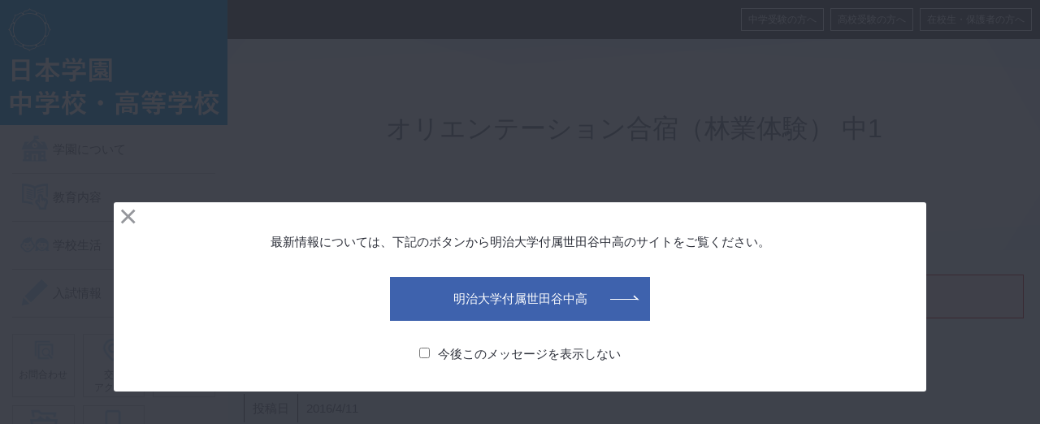

--- FILE ---
content_type: text/html; charset=UTF-8
request_url: https://www.nihongakuen.ed.jp/nichi-blog/event/%E3%82%AA%E3%83%AA%E3%82%A8%E3%83%B3%E3%83%86%E3%83%BC%E3%82%B7%E3%83%A7%E3%83%B3%E5%90%88%E5%AE%BF/3845/
body_size: 14106
content:
<!DOCTYPE html>
<html dir="ltr" lang="ja" class="no-js">
<head>
<meta charset="UTF-8">
<meta name="viewport" content="width=device-width, initial-scale=1,user-scalable=no">
<link rel="alternate" type="application/rss+xml" title="日本学園中学校・高等学校 &raquo; フィード" href="https://www.nihongakuen.ed.jp/feed/" />
<script>(function(html){html.className = html.className.replace(/\bno-js\b/,'js')})(document.documentElement);</script>
<title>2016中１林業体験 | 日本学園中学校・高等学校</title>

		<!-- All in One SEO 4.6.0 - aioseo.com -->
		<meta name="robots" content="max-image-preview:large" />
		<link rel="canonical" href="https://www.nihongakuen.ed.jp/nichi-blog/event/%e3%82%aa%e3%83%aa%e3%82%a8%e3%83%b3%e3%83%86%e3%83%bc%e3%82%b7%e3%83%a7%e3%83%b3%e5%90%88%e5%ae%bf/3845/" />
		<meta name="generator" content="All in One SEO (AIOSEO) 4.6.0" />
		<meta name="google" content="nositelinkssearchbox" />
		<script type="application/ld+json" class="aioseo-schema">
			{"@context":"https:\/\/schema.org","@graph":[{"@type":"Article","@id":"https:\/\/www.nihongakuen.ed.jp\/nichi-blog\/event\/%e3%82%aa%e3%83%aa%e3%82%a8%e3%83%b3%e3%83%86%e3%83%bc%e3%82%b7%e3%83%a7%e3%83%b3%e5%90%88%e5%ae%bf\/3845\/#article","name":"2016\u4e2d\uff11\u6797\u696d\u4f53\u9a13 | \u65e5\u672c\u5b66\u5712\u4e2d\u5b66\u6821\u30fb\u9ad8\u7b49\u5b66\u6821","headline":"2016\u4e2d\uff11\u6797\u696d\u4f53\u9a13","author":{"@id":"https:\/\/www.nihongakuen.ed.jp\/author\/eventblog\/#author"},"publisher":{"@id":"https:\/\/www.nihongakuen.ed.jp\/#organization"},"datePublished":"2016-04-11T16:04:00+09:00","dateModified":"2018-09-14T08:43:27+09:00","inLanguage":"ja","mainEntityOfPage":{"@id":"https:\/\/www.nihongakuen.ed.jp\/nichi-blog\/event\/%e3%82%aa%e3%83%aa%e3%82%a8%e3%83%b3%e3%83%86%e3%83%bc%e3%82%b7%e3%83%a7%e3%83%b3%e5%90%88%e5%ae%bf\/3845\/#webpage"},"isPartOf":{"@id":"https:\/\/www.nihongakuen.ed.jp\/nichi-blog\/event\/%e3%82%aa%e3%83%aa%e3%82%a8%e3%83%b3%e3%83%86%e3%83%bc%e3%82%b7%e3%83%a7%e3%83%b3%e5%90%88%e5%ae%bf\/3845\/#webpage"},"articleSection":"\u30aa\u30ea\u30a8\u30f3\u30c6\u30fc\u30b7\u30e7\u30f3\u5408\u5bbf\uff08\u6797\u696d\u4f53\u9a13\uff09 \u4e2d1"},{"@type":"BreadcrumbList","@id":"https:\/\/www.nihongakuen.ed.jp\/nichi-blog\/event\/%e3%82%aa%e3%83%aa%e3%82%a8%e3%83%b3%e3%83%86%e3%83%bc%e3%82%b7%e3%83%a7%e3%83%b3%e5%90%88%e5%ae%bf\/3845\/#breadcrumblist","itemListElement":[{"@type":"ListItem","@id":"https:\/\/www.nihongakuen.ed.jp\/#listItem","position":1,"name":"\u5bb6","item":"https:\/\/www.nihongakuen.ed.jp\/","nextItem":"https:\/\/www.nihongakuen.ed.jp\/nichi-blog\/event\/%e3%82%aa%e3%83%aa%e3%82%a8%e3%83%b3%e3%83%86%e3%83%bc%e3%82%b7%e3%83%a7%e3%83%b3%e5%90%88%e5%ae%bf\/3845\/#listItem"},{"@type":"ListItem","@id":"https:\/\/www.nihongakuen.ed.jp\/nichi-blog\/event\/%e3%82%aa%e3%83%aa%e3%82%a8%e3%83%b3%e3%83%86%e3%83%bc%e3%82%b7%e3%83%a7%e3%83%b3%e5%90%88%e5%ae%bf\/3845\/#listItem","position":2,"name":"2016\u4e2d\uff11\u6797\u696d\u4f53\u9a13","previousItem":"https:\/\/www.nihongakuen.ed.jp\/#listItem"}]},{"@type":"Organization","@id":"https:\/\/www.nihongakuen.ed.jp\/#organization","name":"\u65e5\u672c\u5b66\u5712\u4e2d\u5b66\u6821\u30fb\u9ad8\u7b49\u5b66\u6821","url":"https:\/\/www.nihongakuen.ed.jp\/"},{"@type":"Person","@id":"https:\/\/www.nihongakuen.ed.jp\/author\/eventblog\/#author","url":"https:\/\/www.nihongakuen.ed.jp\/author\/eventblog\/","name":"eventblog"},{"@type":"WebPage","@id":"https:\/\/www.nihongakuen.ed.jp\/nichi-blog\/event\/%e3%82%aa%e3%83%aa%e3%82%a8%e3%83%b3%e3%83%86%e3%83%bc%e3%82%b7%e3%83%a7%e3%83%b3%e5%90%88%e5%ae%bf\/3845\/#webpage","url":"https:\/\/www.nihongakuen.ed.jp\/nichi-blog\/event\/%e3%82%aa%e3%83%aa%e3%82%a8%e3%83%b3%e3%83%86%e3%83%bc%e3%82%b7%e3%83%a7%e3%83%b3%e5%90%88%e5%ae%bf\/3845\/","name":"2016\u4e2d\uff11\u6797\u696d\u4f53\u9a13 | \u65e5\u672c\u5b66\u5712\u4e2d\u5b66\u6821\u30fb\u9ad8\u7b49\u5b66\u6821","inLanguage":"ja","isPartOf":{"@id":"https:\/\/www.nihongakuen.ed.jp\/#website"},"breadcrumb":{"@id":"https:\/\/www.nihongakuen.ed.jp\/nichi-blog\/event\/%e3%82%aa%e3%83%aa%e3%82%a8%e3%83%b3%e3%83%86%e3%83%bc%e3%82%b7%e3%83%a7%e3%83%b3%e5%90%88%e5%ae%bf\/3845\/#breadcrumblist"},"author":{"@id":"https:\/\/www.nihongakuen.ed.jp\/author\/eventblog\/#author"},"creator":{"@id":"https:\/\/www.nihongakuen.ed.jp\/author\/eventblog\/#author"},"datePublished":"2016-04-11T16:04:00+09:00","dateModified":"2018-09-14T08:43:27+09:00"},{"@type":"WebSite","@id":"https:\/\/www.nihongakuen.ed.jp\/#website","url":"https:\/\/www.nihongakuen.ed.jp\/","name":"\u65e5\u672c\u5b66\u5712\u4e2d\u5b66\u6821\u30fb\u9ad8\u7b49\u5b66\u6821","inLanguage":"ja","publisher":{"@id":"https:\/\/www.nihongakuen.ed.jp\/#organization"}}]}
		</script>
		<!-- All in One SEO -->

<script type="text/javascript">
/* <![CDATA[ */
window._wpemojiSettings = {"baseUrl":"https:\/\/s.w.org\/images\/core\/emoji\/15.0.3\/72x72\/","ext":".png","svgUrl":"https:\/\/s.w.org\/images\/core\/emoji\/15.0.3\/svg\/","svgExt":".svg","source":{"concatemoji":"https:\/\/www.nihongakuen.ed.jp\/contents\/wp-includes\/js\/wp-emoji-release.min.js?ver=6.5.7"}};
/*! This file is auto-generated */
!function(i,n){var o,s,e;function c(e){try{var t={supportTests:e,timestamp:(new Date).valueOf()};sessionStorage.setItem(o,JSON.stringify(t))}catch(e){}}function p(e,t,n){e.clearRect(0,0,e.canvas.width,e.canvas.height),e.fillText(t,0,0);var t=new Uint32Array(e.getImageData(0,0,e.canvas.width,e.canvas.height).data),r=(e.clearRect(0,0,e.canvas.width,e.canvas.height),e.fillText(n,0,0),new Uint32Array(e.getImageData(0,0,e.canvas.width,e.canvas.height).data));return t.every(function(e,t){return e===r[t]})}function u(e,t,n){switch(t){case"flag":return n(e,"\ud83c\udff3\ufe0f\u200d\u26a7\ufe0f","\ud83c\udff3\ufe0f\u200b\u26a7\ufe0f")?!1:!n(e,"\ud83c\uddfa\ud83c\uddf3","\ud83c\uddfa\u200b\ud83c\uddf3")&&!n(e,"\ud83c\udff4\udb40\udc67\udb40\udc62\udb40\udc65\udb40\udc6e\udb40\udc67\udb40\udc7f","\ud83c\udff4\u200b\udb40\udc67\u200b\udb40\udc62\u200b\udb40\udc65\u200b\udb40\udc6e\u200b\udb40\udc67\u200b\udb40\udc7f");case"emoji":return!n(e,"\ud83d\udc26\u200d\u2b1b","\ud83d\udc26\u200b\u2b1b")}return!1}function f(e,t,n){var r="undefined"!=typeof WorkerGlobalScope&&self instanceof WorkerGlobalScope?new OffscreenCanvas(300,150):i.createElement("canvas"),a=r.getContext("2d",{willReadFrequently:!0}),o=(a.textBaseline="top",a.font="600 32px Arial",{});return e.forEach(function(e){o[e]=t(a,e,n)}),o}function t(e){var t=i.createElement("script");t.src=e,t.defer=!0,i.head.appendChild(t)}"undefined"!=typeof Promise&&(o="wpEmojiSettingsSupports",s=["flag","emoji"],n.supports={everything:!0,everythingExceptFlag:!0},e=new Promise(function(e){i.addEventListener("DOMContentLoaded",e,{once:!0})}),new Promise(function(t){var n=function(){try{var e=JSON.parse(sessionStorage.getItem(o));if("object"==typeof e&&"number"==typeof e.timestamp&&(new Date).valueOf()<e.timestamp+604800&&"object"==typeof e.supportTests)return e.supportTests}catch(e){}return null}();if(!n){if("undefined"!=typeof Worker&&"undefined"!=typeof OffscreenCanvas&&"undefined"!=typeof URL&&URL.createObjectURL&&"undefined"!=typeof Blob)try{var e="postMessage("+f.toString()+"("+[JSON.stringify(s),u.toString(),p.toString()].join(",")+"));",r=new Blob([e],{type:"text/javascript"}),a=new Worker(URL.createObjectURL(r),{name:"wpTestEmojiSupports"});return void(a.onmessage=function(e){c(n=e.data),a.terminate(),t(n)})}catch(e){}c(n=f(s,u,p))}t(n)}).then(function(e){for(var t in e)n.supports[t]=e[t],n.supports.everything=n.supports.everything&&n.supports[t],"flag"!==t&&(n.supports.everythingExceptFlag=n.supports.everythingExceptFlag&&n.supports[t]);n.supports.everythingExceptFlag=n.supports.everythingExceptFlag&&!n.supports.flag,n.DOMReady=!1,n.readyCallback=function(){n.DOMReady=!0}}).then(function(){return e}).then(function(){var e;n.supports.everything||(n.readyCallback(),(e=n.source||{}).concatemoji?t(e.concatemoji):e.wpemoji&&e.twemoji&&(t(e.twemoji),t(e.wpemoji)))}))}((window,document),window._wpemojiSettings);
/* ]]> */
</script>
<style id='wp-emoji-styles-inline-css' type='text/css'>

	img.wp-smiley, img.emoji {
		display: inline !important;
		border: none !important;
		box-shadow: none !important;
		height: 1em !important;
		width: 1em !important;
		margin: 0 0.07em !important;
		vertical-align: -0.1em !important;
		background: none !important;
		padding: 0 !important;
	}
</style>
<link rel='stylesheet' id='wp-block-library-css' href='https://www.nihongakuen.ed.jp/contents/wp-includes/css/dist/block-library/style.min.css?ver=6.5.7' type='text/css' media='all' />
<style id='classic-theme-styles-inline-css' type='text/css'>
/*! This file is auto-generated */
.wp-block-button__link{color:#fff;background-color:#32373c;border-radius:9999px;box-shadow:none;text-decoration:none;padding:calc(.667em + 2px) calc(1.333em + 2px);font-size:1.125em}.wp-block-file__button{background:#32373c;color:#fff;text-decoration:none}
</style>
<style id='global-styles-inline-css' type='text/css'>
body{--wp--preset--color--black: #000000;--wp--preset--color--cyan-bluish-gray: #abb8c3;--wp--preset--color--white: #ffffff;--wp--preset--color--pale-pink: #f78da7;--wp--preset--color--vivid-red: #cf2e2e;--wp--preset--color--luminous-vivid-orange: #ff6900;--wp--preset--color--luminous-vivid-amber: #fcb900;--wp--preset--color--light-green-cyan: #7bdcb5;--wp--preset--color--vivid-green-cyan: #00d084;--wp--preset--color--pale-cyan-blue: #8ed1fc;--wp--preset--color--vivid-cyan-blue: #0693e3;--wp--preset--color--vivid-purple: #9b51e0;--wp--preset--gradient--vivid-cyan-blue-to-vivid-purple: linear-gradient(135deg,rgba(6,147,227,1) 0%,rgb(155,81,224) 100%);--wp--preset--gradient--light-green-cyan-to-vivid-green-cyan: linear-gradient(135deg,rgb(122,220,180) 0%,rgb(0,208,130) 100%);--wp--preset--gradient--luminous-vivid-amber-to-luminous-vivid-orange: linear-gradient(135deg,rgba(252,185,0,1) 0%,rgba(255,105,0,1) 100%);--wp--preset--gradient--luminous-vivid-orange-to-vivid-red: linear-gradient(135deg,rgba(255,105,0,1) 0%,rgb(207,46,46) 100%);--wp--preset--gradient--very-light-gray-to-cyan-bluish-gray: linear-gradient(135deg,rgb(238,238,238) 0%,rgb(169,184,195) 100%);--wp--preset--gradient--cool-to-warm-spectrum: linear-gradient(135deg,rgb(74,234,220) 0%,rgb(151,120,209) 20%,rgb(207,42,186) 40%,rgb(238,44,130) 60%,rgb(251,105,98) 80%,rgb(254,248,76) 100%);--wp--preset--gradient--blush-light-purple: linear-gradient(135deg,rgb(255,206,236) 0%,rgb(152,150,240) 100%);--wp--preset--gradient--blush-bordeaux: linear-gradient(135deg,rgb(254,205,165) 0%,rgb(254,45,45) 50%,rgb(107,0,62) 100%);--wp--preset--gradient--luminous-dusk: linear-gradient(135deg,rgb(255,203,112) 0%,rgb(199,81,192) 50%,rgb(65,88,208) 100%);--wp--preset--gradient--pale-ocean: linear-gradient(135deg,rgb(255,245,203) 0%,rgb(182,227,212) 50%,rgb(51,167,181) 100%);--wp--preset--gradient--electric-grass: linear-gradient(135deg,rgb(202,248,128) 0%,rgb(113,206,126) 100%);--wp--preset--gradient--midnight: linear-gradient(135deg,rgb(2,3,129) 0%,rgb(40,116,252) 100%);--wp--preset--font-size--small: 13px;--wp--preset--font-size--medium: 20px;--wp--preset--font-size--large: 36px;--wp--preset--font-size--x-large: 42px;--wp--preset--spacing--20: 0.44rem;--wp--preset--spacing--30: 0.67rem;--wp--preset--spacing--40: 1rem;--wp--preset--spacing--50: 1.5rem;--wp--preset--spacing--60: 2.25rem;--wp--preset--spacing--70: 3.38rem;--wp--preset--spacing--80: 5.06rem;--wp--preset--shadow--natural: 6px 6px 9px rgba(0, 0, 0, 0.2);--wp--preset--shadow--deep: 12px 12px 50px rgba(0, 0, 0, 0.4);--wp--preset--shadow--sharp: 6px 6px 0px rgba(0, 0, 0, 0.2);--wp--preset--shadow--outlined: 6px 6px 0px -3px rgba(255, 255, 255, 1), 6px 6px rgba(0, 0, 0, 1);--wp--preset--shadow--crisp: 6px 6px 0px rgba(0, 0, 0, 1);}:where(.is-layout-flex){gap: 0.5em;}:where(.is-layout-grid){gap: 0.5em;}body .is-layout-flex{display: flex;}body .is-layout-flex{flex-wrap: wrap;align-items: center;}body .is-layout-flex > *{margin: 0;}body .is-layout-grid{display: grid;}body .is-layout-grid > *{margin: 0;}:where(.wp-block-columns.is-layout-flex){gap: 2em;}:where(.wp-block-columns.is-layout-grid){gap: 2em;}:where(.wp-block-post-template.is-layout-flex){gap: 1.25em;}:where(.wp-block-post-template.is-layout-grid){gap: 1.25em;}.has-black-color{color: var(--wp--preset--color--black) !important;}.has-cyan-bluish-gray-color{color: var(--wp--preset--color--cyan-bluish-gray) !important;}.has-white-color{color: var(--wp--preset--color--white) !important;}.has-pale-pink-color{color: var(--wp--preset--color--pale-pink) !important;}.has-vivid-red-color{color: var(--wp--preset--color--vivid-red) !important;}.has-luminous-vivid-orange-color{color: var(--wp--preset--color--luminous-vivid-orange) !important;}.has-luminous-vivid-amber-color{color: var(--wp--preset--color--luminous-vivid-amber) !important;}.has-light-green-cyan-color{color: var(--wp--preset--color--light-green-cyan) !important;}.has-vivid-green-cyan-color{color: var(--wp--preset--color--vivid-green-cyan) !important;}.has-pale-cyan-blue-color{color: var(--wp--preset--color--pale-cyan-blue) !important;}.has-vivid-cyan-blue-color{color: var(--wp--preset--color--vivid-cyan-blue) !important;}.has-vivid-purple-color{color: var(--wp--preset--color--vivid-purple) !important;}.has-black-background-color{background-color: var(--wp--preset--color--black) !important;}.has-cyan-bluish-gray-background-color{background-color: var(--wp--preset--color--cyan-bluish-gray) !important;}.has-white-background-color{background-color: var(--wp--preset--color--white) !important;}.has-pale-pink-background-color{background-color: var(--wp--preset--color--pale-pink) !important;}.has-vivid-red-background-color{background-color: var(--wp--preset--color--vivid-red) !important;}.has-luminous-vivid-orange-background-color{background-color: var(--wp--preset--color--luminous-vivid-orange) !important;}.has-luminous-vivid-amber-background-color{background-color: var(--wp--preset--color--luminous-vivid-amber) !important;}.has-light-green-cyan-background-color{background-color: var(--wp--preset--color--light-green-cyan) !important;}.has-vivid-green-cyan-background-color{background-color: var(--wp--preset--color--vivid-green-cyan) !important;}.has-pale-cyan-blue-background-color{background-color: var(--wp--preset--color--pale-cyan-blue) !important;}.has-vivid-cyan-blue-background-color{background-color: var(--wp--preset--color--vivid-cyan-blue) !important;}.has-vivid-purple-background-color{background-color: var(--wp--preset--color--vivid-purple) !important;}.has-black-border-color{border-color: var(--wp--preset--color--black) !important;}.has-cyan-bluish-gray-border-color{border-color: var(--wp--preset--color--cyan-bluish-gray) !important;}.has-white-border-color{border-color: var(--wp--preset--color--white) !important;}.has-pale-pink-border-color{border-color: var(--wp--preset--color--pale-pink) !important;}.has-vivid-red-border-color{border-color: var(--wp--preset--color--vivid-red) !important;}.has-luminous-vivid-orange-border-color{border-color: var(--wp--preset--color--luminous-vivid-orange) !important;}.has-luminous-vivid-amber-border-color{border-color: var(--wp--preset--color--luminous-vivid-amber) !important;}.has-light-green-cyan-border-color{border-color: var(--wp--preset--color--light-green-cyan) !important;}.has-vivid-green-cyan-border-color{border-color: var(--wp--preset--color--vivid-green-cyan) !important;}.has-pale-cyan-blue-border-color{border-color: var(--wp--preset--color--pale-cyan-blue) !important;}.has-vivid-cyan-blue-border-color{border-color: var(--wp--preset--color--vivid-cyan-blue) !important;}.has-vivid-purple-border-color{border-color: var(--wp--preset--color--vivid-purple) !important;}.has-vivid-cyan-blue-to-vivid-purple-gradient-background{background: var(--wp--preset--gradient--vivid-cyan-blue-to-vivid-purple) !important;}.has-light-green-cyan-to-vivid-green-cyan-gradient-background{background: var(--wp--preset--gradient--light-green-cyan-to-vivid-green-cyan) !important;}.has-luminous-vivid-amber-to-luminous-vivid-orange-gradient-background{background: var(--wp--preset--gradient--luminous-vivid-amber-to-luminous-vivid-orange) !important;}.has-luminous-vivid-orange-to-vivid-red-gradient-background{background: var(--wp--preset--gradient--luminous-vivid-orange-to-vivid-red) !important;}.has-very-light-gray-to-cyan-bluish-gray-gradient-background{background: var(--wp--preset--gradient--very-light-gray-to-cyan-bluish-gray) !important;}.has-cool-to-warm-spectrum-gradient-background{background: var(--wp--preset--gradient--cool-to-warm-spectrum) !important;}.has-blush-light-purple-gradient-background{background: var(--wp--preset--gradient--blush-light-purple) !important;}.has-blush-bordeaux-gradient-background{background: var(--wp--preset--gradient--blush-bordeaux) !important;}.has-luminous-dusk-gradient-background{background: var(--wp--preset--gradient--luminous-dusk) !important;}.has-pale-ocean-gradient-background{background: var(--wp--preset--gradient--pale-ocean) !important;}.has-electric-grass-gradient-background{background: var(--wp--preset--gradient--electric-grass) !important;}.has-midnight-gradient-background{background: var(--wp--preset--gradient--midnight) !important;}.has-small-font-size{font-size: var(--wp--preset--font-size--small) !important;}.has-medium-font-size{font-size: var(--wp--preset--font-size--medium) !important;}.has-large-font-size{font-size: var(--wp--preset--font-size--large) !important;}.has-x-large-font-size{font-size: var(--wp--preset--font-size--x-large) !important;}
.wp-block-navigation a:where(:not(.wp-element-button)){color: inherit;}
:where(.wp-block-post-template.is-layout-flex){gap: 1.25em;}:where(.wp-block-post-template.is-layout-grid){gap: 1.25em;}
:where(.wp-block-columns.is-layout-flex){gap: 2em;}:where(.wp-block-columns.is-layout-grid){gap: 2em;}
.wp-block-pullquote{font-size: 1.5em;line-height: 1.6;}
</style>
<link rel='stylesheet' id='theme-style-css' href='https://www.nihongakuen.ed.jp/contents/wp-content/themes/maintheme/style.css?ver=6.5.7' type='text/css' media='all' />
<link rel='stylesheet' id='slick-style-css' href='https://www.nihongakuen.ed.jp/contents/wp-content/themes/maintheme/js/slick/slick.css?ver=6.5.7' type='text/css' media='all' />
<link rel='stylesheet' id='slick-theme-style-css' href='https://www.nihongakuen.ed.jp/contents/wp-content/themes/maintheme/js/slick/slick-theme.css?ver=6.5.7' type='text/css' media='all' />
<link rel='stylesheet' id='slick-mycss-css' href='https://www.nihongakuen.ed.jp/contents/wp-content/themes/maintheme/js/slick/mycss.css?ver=6.5.7' type='text/css' media='all' />
<link rel='stylesheet' id='remodal-style-css' href='https://www.nihongakuen.ed.jp/contents/wp-content/themes/maintheme/js/remodal/remodal.css?ver=6.5.7' type='text/css' media='all' />
<link rel='stylesheet' id='remodal-default-css' href='https://www.nihongakuen.ed.jp/contents/wp-content/themes/maintheme/js/remodal/remodal-default-theme.css?ver=6.5.7' type='text/css' media='all' />
<link rel='stylesheet' id='remodal-my-css' href='https://www.nihongakuen.ed.jp/contents/wp-content/themes/maintheme/js/remodal/mycss.css?ver=6.5.7' type='text/css' media='all' />
<link rel='stylesheet' id='spmenu-css' href='https://www.nihongakuen.ed.jp/contents/wp-content/themes/maintheme/js/spMenu/spmenu.css?ver=1768647469' type='text/css' media='all' />
<link rel='stylesheet' id='googleSearch-css' href='https://www.nihongakuen.ed.jp/contents/wp-content/themes/maintheme/css/googleSearch.css?ver=6.5.7' type='text/css' media='all' />
<link rel='stylesheet' id='common-style-css' href='https://www.nihongakuen.ed.jp/contents/wp-content/themes/maintheme/css/common.css?ver=1768647469' type='text/css' media='all' />
<link rel='stylesheet' id='sub-style-css' href='https://www.nihongakuen.ed.jp/contents/wp-content/themes/maintheme/css/sub.css?ver=1768647469' type='text/css' media='all' />
<!--[if lt IE 9]>
<script type="text/javascript" src="https://www.nihongakuen.ed.jp/contents/wp-content/themes/maintheme/js/html5.js?ver=3.7.3" id="twentysixteen-html5-js"></script>
<![endif]-->
<script type="text/javascript" id="jquery-core-js-extra">
/* <![CDATA[ */
var myvars = {"theme_uri":"https:\/\/www.nihongakuen.ed.jp\/contents\/wp-content\/themes\/maintheme","ajaxUrl":"https:\/\/www.nihongakuen.ed.jp\/contents\/wp-admin\/admin-ajax.php"};
/* ]]> */
</script>
<script type="text/javascript" src="https://www.nihongakuen.ed.jp/contents/wp-includes/js/jquery/jquery.min.js?ver=3.7.1" id="jquery-core-js"></script>
<script type="text/javascript" src="https://www.nihongakuen.ed.jp/contents/wp-includes/js/jquery/jquery-migrate.min.js?ver=3.4.1" id="jquery-migrate-js"></script>
<link rel='shortlink' href='https://www.nihongakuen.ed.jp/?p=3845' />
<!-- Global site tag (gtag.js) - Google Analytics -->
<script async src="https://www.googletagmanager.com/gtag/js?id=G-VWW9XM58YR"></script>
<script>
  window.dataLayer = window.dataLayer || [];
  function gtag(){dataLayer.push(arguments);}
  gtag('js', new Date());

  gtag('config', 'G-VWW9XM58YR');
</script>
</head>

<body class="post-template-default single single-post postid-3845 single-format-standard">

<svg class="SvgIcon">
<symbol id="logo" viewBox="0 0 33 33" width="33" height="33">
	<g id="logo_main">
	<path class="st0" d="M30.5,13.2c-0.4-1.9-1.4-2-1.8-2c-0.1,0-0.1,0-0.2,0h0c0,0,0.1-0.1,0.1-0.1c0.2-0.3,0.9-1-0.2-2.7
		c-1.6-2.4-0.8-3.5-0.8-3.5S27.4,5,26.8,5c-0.6,0-1.5-0.2-2.7-1c-0.7-0.5-1.2-0.6-1.6-0.6c-0.6,0-0.9,0.3-1,0.4
		c-0.1,0-0.1,0.1-0.1,0.1c0-0.1,0-0.1,0-0.2c0-0.3-0.1-1.4-2-1.8C16.5,1.4,16.2,0,16.2,0S16,1.4,13.2,1.9c-1.9,0.4-2,1.4-2,1.8
		c0,0.1,0,0.1,0,0.2c0,0-0.1-0.1-0.1-0.1c-0.2-0.1-0.5-0.4-1-0.4C9.5,3.4,9,3.5,8.3,4C7.1,4.8,6.2,5,5.6,5C5,5,4.8,4.8,4.8,4.8
		S5.5,5.9,4,8.3C2.9,10,3.6,10.7,3.8,11c0,0.1,0.1,0.1,0.1,0.1h0c-0.1,0-0.1,0-0.2,0c-0.3,0-1.4,0.1-1.8,2C1.4,16,0,16.2,0,16.2
		s1.4,0.3,1.9,3.1c0.4,1.9,1.4,2,1.8,2c0.1,0,0.1,0,0.2,0h0c0,0-0.1,0.1-0.1,0.1c-0.2,0.3-0.9,1,0.2,2.7c1.6,2.4,0.8,3.5,0.8,3.5
		s0.3-0.2,0.9-0.2c0.6,0,1.5,0.2,2.7,1C9,29,9.5,29.1,9.9,29.1c0.6,0,0.9-0.3,1-0.4c0.1,0,0.1-0.1,0.1-0.1c0,0.1,0,0.1,0,0.2
		c0,0.3,0.1,1.4,2,1.8c2.8,0.6,3.1,1.9,3.1,1.9s0.3-1.4,3.1-1.9c1.9-0.4,2-1.4,2-1.8c0-0.1,0-0.1,0-0.2c0,0,0.1,0.1,0.1,0.1
		c0.2,0.1,0.5,0.4,1,0.4c0.4,0,0.9-0.1,1.6-0.6c1.2-0.8,2.1-1,2.7-1c0.6,0,0.9,0.2,0.9,0.2s-0.8-1.2,0.8-3.5
		c1.1-1.7,0.4-2.4,0.2-2.7c0-0.1-0.1-0.1-0.1-0.1h0c0.1,0,0.1,0,0.2,0c0.3,0,1.4-0.1,1.8-2c0.6-2.8,1.9-3.1,1.9-3.1
		S31.1,16,30.5,13.2 M21.8,4.1L21.8,4.1c0.2-0.1,0.4-0.3,0.8-0.3c0.4,0,0.9,0.2,1.4,0.5C25,5,26,5.4,26.8,5.4c0.1,0,0.2,0,0.2,0
		c-0.1,0.7,0.1,1.7,1.1,3.2c0.9,1.3,0.4,1.9,0.2,2.1l0,0c-0.1,0.2-0.3,0.2-0.4,0.2c-0.1,0-0.1,0-0.1,0l0,0l-0.1,0l-0.3-0.1
		c-1.2-2.5-3.3-4.6-5.8-5.8l-0.1-0.3l0,0l0-0.1C21.5,4.6,21.4,4.4,21.8,4.1 M11.6,3.8L11.6,3.8c0-0.4,0.1-1.1,1.7-1.4
		c1.7-0.3,2.5-1,3-1.5c0.4,0.5,1.3,1.1,3,1.5c1.6,0.3,1.6,1,1.7,1.3l0,0c0,0.4-0.2,0.5-0.2,0.6l0,0l-0.1,0l-0.2,0.1
		C19,4,17.7,3.8,16.2,3.8c-1.4,0-2.8,0.2-4.1,0.7l-0.2-0.1l0,0l-0.1,0C11.7,4.3,11.5,4.2,11.6,3.8 M4.3,8.6c0.9-1.4,1.1-2.5,1.1-3.2
		c0.1,0,0.2,0,0.2,0c0.9,0,1.9-0.4,2.9-1.1c0.5-0.4,1-0.5,1.4-0.5c0.4,0,0.6,0.2,0.7,0.3l0,0C11,4.4,11,4.6,10.9,4.7l0,0l0,0.1
		L10.8,5C8.3,6.3,6.3,8.3,5,10.8l-0.3,0.1l0,0l-0.1,0c0,0-0.1,0-0.1,0c-0.1,0-0.3-0.1-0.4-0.2l0,0C3.9,10.4,3.5,9.9,4.3,8.6
		 M3.9,20.9c0,0-0.1,0-0.1,0l0,0c-0.3,0-1-0.1-1.3-1.7c-0.3-1.7-1-2.5-1.5-3c0.5-0.4,1.1-1.3,1.5-3c0.3-1.6,1-1.6,1.3-1.7l0,0
		c0,0,0.1,0,0.1,0c0.3,0,0.4,0.2,0.4,0.2l0,0l0,0.1l0.1,0.2c-0.4,1.3-0.7,2.7-0.7,4.1c0,1.4,0.2,2.8,0.7,4.1l-0.1,0.2l0,0l0,0.1
		C4.3,20.7,4.2,20.9,3.9,20.9 M10.7,28.3L10.7,28.3c-0.2,0.1-0.4,0.3-0.8,0.3c-0.4,0-0.9-0.2-1.4-0.5c-1.1-0.7-2-1.1-2.9-1.1
		c-0.1,0-0.2,0-0.2,0c0.1-0.7-0.1-1.7-1.1-3.2c-0.9-1.3-0.4-1.9-0.2-2.1l0,0c0.1-0.2,0.3-0.2,0.4-0.2c0.1,0,0.1,0,0.1,0l0,0l0.1,0
		L5,21.6c1.2,2.5,3.3,4.6,5.8,5.8l0.1,0.3l0,0.1l0,0C10.9,27.8,11.1,28.1,10.7,28.3 M20.9,28.7L20.9,28.7c0,0.4-0.1,1.1-1.7,1.4
		c-1.7,0.3-2.5,1-3,1.5c-0.4-0.5-1.3-1.1-3-1.5c-1.6-0.3-1.6-1-1.7-1.3l0,0c0-0.4,0.2-0.5,0.2-0.6l0,0l0.1,0l0.2-0.1
		c1.3,0.4,2.7,0.7,4.1,0.7c1.4,0,2.8-0.2,4.1-0.7l0.2,0.1l0,0l0.1,0C20.7,28.2,20.9,28.3,20.9,28.7 M28.1,23.9
		c-1,1.4-1.1,2.5-1.1,3.2c-0.1,0-0.2,0-0.2,0c-0.9,0-1.9,0.4-2.9,1.1c-0.5,0.4-1,0.5-1.4,0.5c-0.4,0-0.6-0.2-0.7-0.3l0,0
		c-0.3-0.3-0.3-0.5-0.2-0.6l0,0l0-0.1l0.1-0.3c2.5-1.2,4.6-3.3,5.8-5.8l0.3-0.1l0,0l0.1,0c0,0,0.1,0,0.2,0c0.1,0,0.3,0.1,0.4,0.2
		l0,0C28.6,22,29,22.6,28.1,23.9 M30.1,19.2c-0.3,1.6-1,1.6-1.3,1.7l0,0c0,0-0.1,0-0.1,0c-0.3,0-0.4-0.2-0.4-0.2l0,0l0-0.1L28,20.3
		c0.4-1.3,0.7-2.7,0.7-4.1c0-1.4-0.2-2.8-0.7-4.1l0.1-0.2l0,0l0-0.1c0,0,0.1-0.2,0.4-0.2c0,0,0.1,0,0.1,0l0,0c0.3,0,1,0.1,1.3,1.7
		c0.3,1.7,1,2.5,1.5,3C31.1,16.7,30.4,17.5,30.1,19.2 M28.2,16.2c0,6.6-5.4,12-12,12c-6.6,0-12-5.4-12-12c0-6.6,5.4-12,12-12
		C22.8,4.3,28.2,9.6,28.2,16.2"/>
	</g>
</symbol>
<symbol id="logo2" viewBox="0 0 159 46" width="159" height="46">
	<g id="logo_main2">
		<path class="st0" d="M5.1,19.2H3.3c-0.1,0-0.2,0-0.2,0s0-0.1,0-0.2l0-7.1V8l0-5.2c0-0.1,0-0.2,0-0.2c0,0,0.1,0,0.2,0l2.8,0h6.9
			l2.8,0c0.1,0,0.2,0,0.2,0c0,0,0,0.1,0,0.2l0,4.6v4.4l0,7c0,0.1,0,0.2,0,0.2s-0.1,0-0.2,0h-1.8c-0.1,0-0.2,0-0.2,0s0-0.1,0-0.2v-1
			H5.3V19c0,0.1,0,0.2,0,0.2S5.2,19.2,5.1,19.2z M5.3,4.5v4.6h8.4V4.5H5.3z M5.3,15.9h8.4v-4.8H5.3V15.9z"/>
		<path class="st0" d="M23.6,7.1l-2.6,0c-0.1,0-0.2,0-0.2,0s0-0.1,0-0.2V5.4c0-0.1,0-0.2,0-0.2s0.1,0,0.2,0l2.6,0h4.7V3.8
			c0-1.1,0-2-0.1-2.6c0.9,0,1.6,0.1,2.2,0.1c0.2,0,0.3,0.1,0.3,0.2c0,0,0,0.2-0.1,0.5c-0.1,0.3-0.1,0.8-0.1,1.7v1.4h5l2.6,0
			c0.1,0,0.2,0,0.2,0s0,0.1,0,0.2V7c0,0.1,0,0.2,0,0.2s-0.1,0-0.2,0l-2.6,0h-4.1c1.8,3.1,4.4,5.5,7.6,7.1c-0.4,0.4-0.7,0.9-1,1.4
			c-0.2,0.3-0.3,0.5-0.4,0.5c-0.1,0-0.2-0.1-0.4-0.2c-3.1-2.1-5.4-4.5-6.8-7.3c0,0,0,1.8,0.1,5.4h1l2.5,0c0.1,0,0.2,0,0.2,0
			c0,0,0,0.1,0,0.2v1.5c0,0.1,0,0.2,0,0.2s-0.1,0-0.2,0l-2.5,0h-1c0,0.7,0,1.4,0,2.3c0,0.6,0,1,0,1c0,0.1-0.1,0.2-0.2,0.2h-1.9
			c-0.1,0-0.2-0.1-0.2-0.2c0-0.5,0-1.6,0.1-3.3h-0.9l-2.5,0c-0.1,0-0.2,0-0.2,0s0-0.1,0-0.2v-1.5c0-0.1,0-0.2,0-0.2s0.1,0,0.2,0
			l2.5,0h0.9c0-1.7,0.1-3.4,0.1-5.2C27,11.6,24.9,13.9,22,16c-0.2,0.2-0.4,0.2-0.5,0.2c-0.1,0-0.2-0.1-0.4-0.4c-0.3-0.6-0.6-1-1-1.3
			c1.6-0.8,3-1.9,4.3-3.3c1.2-1.2,2.2-2.6,3-4H23.6z"/>
		<path class="st0" d="M43.3,14.2l-2.5,0c-0.1,0-0.2,0-0.2,0s0-0.1,0-0.2v-1.5c0-0.1,0-0.2,0-0.2s0.1,0,0.2,0l2.5,0h5.3
			c0-0.7-0.1-1.3-0.1-1.7l1.2,0.1c0.6-0.4,1.2-0.9,1.8-1.4h-4.3l-2.6,0c-0.1,0-0.2-0.1-0.2-0.2V7.7c0-0.1,0-0.2,0-0.2s0.1,0,0.2,0
			l2.6,0h5.4c0.3,0,0.4,0,0.5,0c0.1-0.1,0.2-0.1,0.3-0.1c0.1,0,0.4,0.2,0.9,0.6c0.4,0.4,0.6,0.7,0.6,0.9c0,0.2-0.1,0.3-0.2,0.3
			c-0.3,0.1-0.6,0.4-1,0.7c-0.9,0.8-1.9,1.5-2.8,2.1v0.3h5l2.5,0c0.1,0,0.2,0,0.2,0c0,0,0,0.1,0,0.2V14c0,0.1,0,0.2,0,0.2
			s-0.1,0-0.2,0l-2.5,0h-5v1.3l0,1.7c0,0.8-0.2,1.3-0.6,1.6c-0.3,0.2-0.7,0.3-1.1,0.4c-0.4,0.1-1.1,0.1-2,0.1c-0.3,0-0.5,0-0.6-0.1
			s-0.1-0.2-0.2-0.5c-0.1-0.6-0.3-1-0.6-1.5c0.8,0.1,1.5,0.1,2.1,0.1c0.3,0,0.5-0.1,0.6-0.2c0.1-0.1,0.2-0.3,0.2-0.5v-2.5H43.3z
			 M43.3,1.9l1.2-0.4c0.1,0,0.2-0.1,0.2-0.1c0.1,0,0.1,0.1,0.2,0.2c0.5,0.7,1,1.4,1.3,2.1c0,0.1,0.1,0.1,0.1,0.2
			c0,0-0.1,0.1-0.2,0.2l-1.3,0.5H49c-0.3-0.9-0.7-1.7-1.1-2.5c0-0.1-0.1-0.1-0.1-0.1c0,0,0.1-0.1,0.2-0.2l1.3-0.4c0.1,0,0.1,0,0.2,0
			c0.1,0,0.1,0.1,0.2,0.2c0.4,0.7,0.8,1.5,1.1,2.3c0,0.1,0,0.1,0,0.1c0,0.1-0.1,0.1-0.3,0.2l-1.3,0.5h3.1c0.3-0.5,0.6-1.2,1-2
			c0.1-0.3,0.2-0.7,0.3-1.1c0.7,0.1,1.4,0.3,2,0.6c0.2,0.1,0.3,0.2,0.3,0.3c0,0.1-0.1,0.2-0.2,0.3c-0.1,0.1-0.3,0.2-0.4,0.5
			c-0.3,0.5-0.6,1-0.8,1.4h0.5l2.6,0c0.1,0,0.2,0,0.2,0c0,0,0,0.1,0,0.2l0,1.1v0.9l0,2.2c0,0.1,0,0.2,0,0.2c0,0-0.1,0-0.2,0h-1.6
			C56,9,56,9,55.9,9c0,0,0-0.1,0-0.2V6.2H43.1v2.6c0,0.1,0,0.2,0,0.2S43,9,42.9,9h-1.6c-0.1,0-0.2,0-0.2,0c0,0,0-0.1,0-0.2l0-2.3
			V5.8l0-1.2c0-0.1,0-0.2,0-0.2c0,0,0.1,0,0.2,0l2.6,0h0.5c-0.3-0.8-0.7-1.5-1.3-2.2c0-0.1-0.1-0.1-0.1-0.2
			C43.1,1.9,43.2,1.9,43.3,1.9z"/>
		<path class="st0" d="M62.9,19.5h-1.6c-0.1,0-0.2,0-0.2,0s0-0.1,0-0.2l0-7.8v-4l0-5.5c0-0.1,0-0.2,0-0.2c0,0,0.1,0,0.2,0l2.6,0
			h11.2l2.6,0c0.1,0,0.2,0,0.2,0c0,0,0,0.1,0,0.2l0,4.8v4.7l0,7.7c0,0.1,0,0.2,0,0.2c0,0-0.1,0-0.2,0h-1.6c-0.1,0-0.2,0-0.2,0
			s0-0.1,0-0.2v-0.8H63.1v0.8c0,0.1,0,0.2,0,0.2S63,19.5,62.9,19.5z M63.1,3.7v13h12.8v-13H63.1z M71.2,9.4l2.4,0c0.1,0,0.2,0,0.2,0
			s0,0.1,0,0.2l0,1v0.8c0,0.4,0,0.7,0,0.8c0,0,0.1-0.2,0.2-0.4c0.3,0.2,0.7,0.5,1.2,0.8c0.1,0.1,0.2,0.2,0.2,0.3
			c0,0.1-0.1,0.2-0.2,0.2c-0.1,0-0.2,0.1-0.5,0.3c-0.3,0.2-0.7,0.5-1.1,0.8c0.7,0.3,1.3,0.5,2,0.7c-0.2,0.2-0.5,0.6-0.7,1
			c-0.2,0.3-0.3,0.5-0.4,0.5c-0.1,0-0.2-0.1-0.5-0.2c-1.6-0.7-2.8-1.6-3.8-2.6c0,0.5,0,1.1,0,1.8c0,0.5,0,0.8,0,0.8
			c0,0.1,0,0.2,0,0.2s-0.1,0-0.2,0h-1.3c-0.1,0-0.2,0-0.2,0s0-0.1,0-0.2c0,0,0-0.8,0-2.4c-1,1-2.2,1.8-3.5,2.3
			c-0.2,0.1-0.4,0.1-0.4,0.1c-0.1,0-0.2-0.1-0.4-0.4c-0.2-0.4-0.5-0.8-0.7-1c1.9-0.6,3.4-1.4,4.6-2.3h-0.2l-2.4,0
			c-0.1,0-0.2,0-0.2,0s0-0.1,0-0.2l0-1v-0.8l0-1c0-0.1,0-0.2,0-0.2s0.1,0,0.2,0l2.4,0H71.2z M66.6,8.6l-2.7,0c-0.1,0-0.2,0-0.2,0
			c0,0,0-0.1,0-0.2V7.5c0-0.1,0-0.2,0-0.2c0,0,0.1,0,0.2,0l2.7,0h1.8V6.5h-0.9l-2.5,0c-0.1,0-0.2,0-0.2,0c0,0,0-0.1,0-0.2v-1
			c0-0.1,0-0.2,0-0.2c0,0,0.1,0,0.2,0l2.5,0h0.9c0-0.6-0.1-1-0.1-1.2c0.6,0,1.2,0.1,1.8,0.1c0.2,0,0.3,0.1,0.3,0.2
			c0,0,0,0.1-0.1,0.3c-0.1,0.1-0.1,0.3-0.1,0.5h1.2l2.5,0c0.1,0,0.2,0,0.2,0c0,0,0,0.1,0,0.2v1c0,0.1,0,0.2,0,0.2c0,0-0.1,0-0.2,0
			l-2.5,0h-1.2v0.8h2.1l2.7,0c0.1,0,0.2,0,0.2,0s0,0.1,0,0.2v0.9c0,0.1,0,0.2,0,0.2c0,0-0.1,0-0.2,0l-2.7,0H66.6z M72,11.4v-0.9h-5
			v0.9H72z M71.2,12.6h-0.4c0.4,0.4,0.8,0.7,1.3,1c0.4-0.3,0.8-0.7,1.2-1C73,12.6,72.3,12.6,71.2,12.6z"/>
		<path class="st0" d="M8.1,26.2c0.9,0,1.6,0.1,2.2,0.1c0.2,0,0.3,0.1,0.3,0.2c0,0.1,0,0.3-0.1,0.4c-0.1,0.3-0.2,0.8-0.2,1.6v1.5
			h3.9l2.7,0c0.1,0,0.2,0,0.2,0s0,0.1,0,0.2l0,2.5V35l0,3.9c0,0.1,0,0.2,0,0.2s-0.1,0-0.2,0h-1.7c-0.1,0-0.2,0-0.2,0
			c0,0,0-0.1,0-0.2v-0.8h-4.7v2.5l0,3.7c0,0.1,0,0.2,0,0.2s-0.1,0-0.2,0H8.5c-0.1,0-0.2,0-0.2,0s0-0.1,0-0.2l0-3.7v-2.5H3.9V39
			c0,0.1,0,0.2,0,0.2c0,0-0.1,0-0.2,0H1.9c-0.1,0-0.2,0-0.2,0c0,0,0-0.1,0-0.2l0-3.9v-2.1l0-2.8c0-0.1,0-0.2,0-0.2s0.1,0,0.2,0
			l2.7,0h3.6v-1.3C8.3,27.7,8.2,26.8,8.1,26.2z M3.9,32v4.2h4.4V32H3.9z M15.1,32h-4.7v4.2h4.7V32z"/>
		<path class="st0" d="M23.3,39.2l-2.5,0c-0.1,0-0.2,0-0.2,0s0-0.1,0-0.2v-1.5c0-0.1,0-0.2,0-0.2s0.1,0,0.2,0l2.5,0h5.3
			c0-0.7-0.1-1.3-0.1-1.7l1.2,0.1c0.6-0.4,1.2-0.9,1.8-1.4h-4.3l-2.6,0c-0.1,0-0.2-0.1-0.2-0.2v-1.4c0-0.1,0-0.2,0-0.2s0.1,0,0.2,0
			l2.6,0h5.4c0.3,0,0.4,0,0.5,0c0.1-0.1,0.2-0.1,0.3-0.1c0.1,0,0.4,0.2,0.9,0.6c0.4,0.4,0.6,0.7,0.6,0.9c0,0.2-0.1,0.3-0.2,0.3
			c-0.3,0.1-0.6,0.4-1,0.7c-0.9,0.8-1.9,1.5-2.8,2.1v0.3h5l2.5,0c0.1,0,0.2,0,0.2,0c0,0,0,0.1,0,0.2V39c0,0.1,0,0.2,0,0.2
			s-0.1,0-0.2,0l-2.5,0h-5v1.3l0,1.7c0,0.8-0.2,1.3-0.6,1.6c-0.3,0.2-0.7,0.3-1.1,0.4c-0.4,0.1-1.1,0.1-2,0.1c-0.3,0-0.5,0-0.6-0.1
			s-0.1-0.2-0.2-0.5c-0.1-0.6-0.3-1-0.6-1.5c0.8,0.1,1.5,0.1,2.1,0.1c0.3,0,0.5-0.1,0.6-0.2c0.1-0.1,0.2-0.3,0.2-0.5v-2.5H23.3z
			 M23.3,26.9l1.2-0.4c0.1,0,0.2-0.1,0.2-0.1c0.1,0,0.1,0.1,0.2,0.2c0.5,0.7,1,1.4,1.3,2.1c0,0.1,0.1,0.1,0.1,0.2
			c0,0-0.1,0.1-0.2,0.2l-1.3,0.5H29c-0.3-0.9-0.7-1.7-1.1-2.5c0-0.1-0.1-0.1-0.1-0.1c0,0,0.1-0.1,0.2-0.2l1.3-0.4c0.1,0,0.1,0,0.2,0
			c0.1,0,0.1,0.1,0.2,0.2c0.4,0.7,0.8,1.5,1.1,2.3c0,0.1,0,0.1,0,0.1c0,0.1-0.1,0.1-0.3,0.2l-1.3,0.5h3.1c0.3-0.5,0.6-1.2,1-2
			c0.1-0.3,0.2-0.7,0.3-1.1c0.7,0.1,1.4,0.3,2,0.6c0.2,0.1,0.3,0.2,0.3,0.3c0,0.1-0.1,0.2-0.2,0.3c-0.1,0.1-0.3,0.2-0.4,0.5
			c-0.3,0.5-0.6,1-0.8,1.4h0.5l2.6,0c0.1,0,0.2,0,0.2,0c0,0,0,0.1,0,0.2l0,1.1v0.9l0,2.2c0,0.1,0,0.2,0,0.2c0,0-0.1,0-0.2,0h-1.6
			c-0.1,0-0.2,0-0.2,0c0,0,0-0.1,0-0.2v-2.6H23.1v2.6c0,0.1,0,0.2,0,0.2s-0.1,0-0.2,0h-1.6c-0.1,0-0.2,0-0.2,0c0,0,0-0.1,0-0.2
			l0-2.3v-0.7l0-1.2c0-0.1,0-0.2,0-0.2c0,0,0.1,0,0.2,0l2.6,0h0.5c-0.3-0.8-0.7-1.5-1.3-2.2c0-0.1-0.1-0.1-0.1-0.2
			C23.1,26.9,23.2,26.9,23.3,26.9z"/>
		<path class="st0" d="M41.4,39.9c-0.1,0.2-0.2,0.3-0.3,0.3c-0.1,0-0.1-0.1-0.2-0.3c-0.2-0.6-0.4-1.1-0.7-1.5c1.4-1.8,2.4-3.9,3-6.3
			h-0.3l-1.9,0c-0.1,0-0.2,0-0.2,0c0,0,0-0.1,0-0.2v-1.4c0-0.1,0.1-0.2,0.2-0.2l1.9,0h0.5v-1.3c0-1.2-0.1-2.1-0.2-2.7
			c0.8,0,1.4,0.1,2,0.1c0.2,0,0.3,0.1,0.3,0.2s0,0.3-0.1,0.4c-0.1,0.2-0.1,0.8-0.1,1.9v1.4l1.8,0c0.1,0,0.2,0.1,0.2,0.2v1.4
			c0,0.1,0,0.2,0,0.2c0,0-0.1,0-0.2,0l-1.7,0c0.5,1.3,1.2,2.6,2.2,3.8c-0.3,0.4-0.5,0.8-0.7,1.3c-0.1,0.2-0.2,0.4-0.2,0.4
			c-0.1,0-0.2-0.1-0.3-0.3c-0.4-0.8-0.8-1.6-1.1-2.5c0,2.2,0,4.6,0.1,7c0,0.5,0,1.2,0,2c0,0.4,0,0.6,0,0.6c0,0.1,0,0.2,0,0.2
			c0,0-0.1,0-0.2,0h-1.6c-0.1,0-0.2,0-0.2,0c0,0,0-0.1,0-0.2c0,0,0-0.5,0-1.4c0.1-2.6,0.1-5,0.1-7.3C42.8,37.2,42.2,38.6,41.4,39.9z
			 M58.8,42.4c-0.4,0.4-0.7,0.9-0.9,1.4c-0.2,0.3-0.3,0.5-0.4,0.5c-0.1,0-0.2-0.1-0.5-0.2c-1.8-0.8-3.3-1.8-4.5-2.9
			c-1.2,1.2-2.9,2.2-4.8,3.1c-0.2,0.1-0.4,0.2-0.5,0.2c-0.1,0-0.2-0.2-0.4-0.5c-0.3-0.5-0.6-0.9-1-1.2c2.2-0.7,4-1.7,5.3-3.1
			c-0.7-1-1.4-2.2-1.9-3.7c0-0.1,0-0.1,0-0.1c0-0.1,0.1-0.1,0.3-0.2l1.2-0.6c0.1,0,0.2-0.1,0.2-0.1c0.1,0,0.1,0.1,0.2,0.2
			c0.4,1.1,0.9,2.1,1.5,2.9c0.3-0.4,0.6-0.9,0.8-1.6c0.3-0.6,0.4-1.2,0.5-1.7c0.7,0.3,1.3,0.5,1.8,0.8c0.2,0.1,0.3,0.2,0.3,0.3
			c0,0.1-0.1,0.3-0.2,0.4c-0.1,0.1-0.3,0.4-0.5,0.8c-0.4,0.9-0.8,1.7-1.3,2.5C55.1,40.8,56.7,41.7,58.8,42.4z M49.7,31.2
			c0.5,0.2,1.1,0.4,1.6,0.7c0.2,0.1,0.3,0.2,0.3,0.3c0,0.1-0.1,0.2-0.2,0.3c-0.1,0.1-0.3,0.3-0.5,0.6c-0.5,0.9-1.3,1.8-2.2,2.7
			c-0.2,0.2-0.4,0.3-0.4,0.3c-0.1,0-0.2-0.1-0.4-0.4c-0.2-0.4-0.6-0.7-1-1c0.9-0.7,1.7-1.6,2.4-2.7C49.5,31.8,49.6,31.5,49.7,31.2z
			 M50.2,30.7l-2.7,0c-0.1,0-0.2,0-0.2,0c0,0,0-0.1,0-0.2V29c0-0.1,0-0.2,0-0.2c0,0,0.1,0,0.2,0l2.7,0h1.3v-0.6c0-0.9,0-1.6-0.1-2.1
			c0.9,0,1.6,0.1,2.2,0.1c0.2,0,0.3,0.1,0.3,0.2c0,0.1,0,0.2-0.1,0.4c-0.1,0.2-0.2,0.7-0.2,1.4v0.6h1.8l2.6,0c0.1,0,0.2,0,0.2,0
			c0,0,0,0.1,0,0.2v1.5c0,0.1,0,0.2,0,0.2c0,0-0.1,0-0.2,0l-2.6,0H50.2z M55.3,31.3c0.9,1.3,2,2.3,3.3,3.1c-0.4,0.4-0.7,0.8-0.9,1.2
			c-0.1,0.3-0.3,0.4-0.4,0.4c-0.1,0-0.2-0.1-0.4-0.2c-1.3-1-2.4-2.2-3.2-3.6c0-0.1-0.1-0.1-0.1-0.1c0-0.1,0.1-0.1,0.2-0.2l1-0.6
			c0.1-0.1,0.2-0.1,0.2-0.1C55.2,31.2,55.2,31.2,55.3,31.3z"/>
		<path class="st0" d="M69.5,33.3c0.6,0,1.1,0.2,1.5,0.7c0.3,0.4,0.5,0.8,0.5,1.3c0,0.6-0.2,1.1-0.7,1.5c-0.4,0.3-0.8,0.5-1.3,0.5
			c-0.6,0-1.1-0.2-1.5-0.7c-0.3-0.4-0.5-0.8-0.5-1.3c0-0.6,0.2-1.1,0.7-1.5C68.5,33.5,68.9,33.3,69.5,33.3z"/>
		<path class="st0" d="M83.5,29.6l-2.5,0c-0.1,0-0.2,0-0.2,0s0-0.1,0-0.2V28c0-0.1,0-0.2,0-0.2s0.1,0,0.2,0l2.5,0h4.9v-0.1
			c0-0.7,0-1.3-0.1-1.7c0.7,0,1.4,0,2.1,0.1c0.2,0,0.3,0.1,0.3,0.2c0,0,0,0.1-0.1,0.4c-0.1,0.2-0.1,0.5-0.1,1v0.1h5.1l2.5,0
			c0.1,0,0.2,0,0.2,0s0,0.1,0,0.2v1.4c0,0.1,0,0.2,0,0.2s-0.1,0-0.2,0l-2.5,0H83.5z M93.7,42.3c0.5,0.1,1,0.1,1.3,0.1
			c0.3,0,0.5-0.2,0.5-0.6v-4.4h-12V42l0,2.3c0,0.1,0,0.2,0,0.2c0,0-0.1,0-0.2,0h-1.7c-0.1,0-0.2,0-0.2,0c0,0,0-0.1,0-0.2l0-2.3v-3.9
			l0-2.1c0-0.1,0-0.2,0-0.2s0.1,0,0.2,0l2.7,0h10.4l2.7,0c0.1,0,0.2,0,0.2,0s0,0.1,0,0.2l0,2.3v1.6l0,2.5c0,0.7-0.2,1.1-0.5,1.4
			c-0.2,0.2-0.5,0.3-0.8,0.3c-0.3,0.1-0.8,0.1-1.5,0.1c-0.3,0-0.5,0-0.6-0.1c-0.1-0.1-0.1-0.2-0.2-0.5C94,43.2,93.9,42.7,93.7,42.3z
			 M91.9,30.6l2.6,0c0.1,0,0.2,0,0.2,0s0,0.1,0,0.2l0,1.3v1.2l0,1.3c0,0.1,0,0.2,0,0.2s-0.1,0-0.2,0l-2.6,0h-4.8l-2.6,0
			c-0.1,0-0.2,0-0.2,0s0-0.1,0-0.2l0-1.3v-1.2l0-1.3c0-0.1,0-0.2,0-0.2s0.1,0,0.2,0l2.6,0H91.9z M87.2,43.1h-1.4c-0.1,0-0.2,0-0.2,0
			s0-0.1,0-0.2l0-2.3v-0.8l0-1.3c0-0.1,0-0.2,0-0.2s0.1,0,0.2,0l2.2,0H91l2.1,0c0.1,0,0.2,0,0.2,0s0,0.1,0,0.2l0,1.1v0.9l0,2.2
			c0,0.1,0,0.2,0,0.2s-0.1,0-0.2,0h-1.5c-0.1,0-0.2,0-0.2,0c0,0,0-0.1,0-0.2v-0.4h-4.1v0.5c0,0.1,0,0.2,0,0.2S87.3,43.1,87.2,43.1z
			 M92.7,33.3V32h-6.4v1.3H92.7z M87.4,39.7V41h4.1v-1.3H87.4z"/>
		<path class="st0" d="M104,39.7l-2.6,0c-0.1,0-0.2,0-0.2,0c0,0,0-0.1,0-0.2v-1.3c0-0.1,0-0.2,0-0.2c0,0,0.1,0,0.2,0l2.6,0h8.2v-1.4
			h-8.8l-2.5,0c-0.1,0-0.2,0-0.2,0c0,0,0-0.1,0-0.2v-1.4c0-0.1,0-0.2,0-0.2c0,0,0.1,0,0.2,0l2.5,0h4.9v-1.3h-2.7l-2.8,0
			c-0.1,0-0.2,0-0.2,0s0-0.1,0-0.2v-1.3c0-0.1,0-0.2,0-0.2s0.1,0,0.2,0l2.8,0h2.7c0-0.5,0-0.9-0.1-1.3c0.6,0,1.2,0.1,1.6,0.1
			l-0.1-0.1c-0.3-0.3-0.7-0.5-1.1-0.7c0.2-0.2,0.4-0.4,0.6-0.6H109l-2.1,0c0.2,0.2,0.4,0.7,0.7,1.3c0,0.1,0,0.1,0,0.1
			c0,0.1-0.1,0.1-0.2,0.1l-1.4,0.3c-0.1,0-0.2,0-0.2,0c-0.1,0-0.1-0.1-0.2-0.2c-0.1-0.4-0.3-1-0.7-1.6h-1.1
			c-0.5,0.7-1.1,1.5-1.8,2.2c-0.2,0.2-0.4,0.3-0.4,0.3c-0.1,0-0.2-0.1-0.4-0.4c-0.2-0.4-0.6-0.7-0.9-1c1.2-1,2.1-2.1,2.7-3.3
			c0.2-0.3,0.3-0.7,0.4-1c0.7,0.1,1.3,0.2,1.8,0.3c0.2,0,0.3,0.1,0.3,0.2c0,0.1-0.1,0.2-0.2,0.3c-0.1,0.1-0.2,0.2-0.3,0.5
			c0,0.1-0.1,0.2-0.1,0.3h2l2.3,0c0.1,0,0.2,0,0.2,0c0,0,0,0.1,0,0.2v1.3c0.6-0.7,1-1.4,1.3-2.1c0.1-0.3,0.3-0.6,0.3-1
			c0.8,0.1,1.4,0.2,1.9,0.3c0.2,0,0.3,0.1,0.3,0.2c0,0.1-0.1,0.2-0.2,0.3s-0.2,0.3-0.3,0.5c0,0.1-0.1,0.2-0.1,0.4h3.1l2.7,0
			c0.1,0,0.2,0,0.2,0c0,0,0,0.1,0,0.2v1.2c0,0.1,0,0.2,0,0.2c0,0-0.1,0-0.2,0l-2.7,0h-0.6c0.3,0.4,0.5,0.8,0.7,1.3
			c0,0.1,0,0.1,0,0.1c0,0.1-0.1,0.1-0.3,0.1l-1.4,0.3c-0.1,0-0.2,0-0.2,0c-0.1,0-0.2-0.1-0.2-0.2c-0.2-0.6-0.4-1.1-0.7-1.6h-1.3
			c-0.3,0.5-0.7,0.9-1,1.3c-0.1,0.1-0.2,0.2-0.3,0.3c0.1,0.1,0.1,0.1,0.1,0.2c0,0.1,0,0.2-0.1,0.3c-0.1,0.2-0.1,0.4-0.1,0.6h3.1
			l2.8,0c0.1,0,0.2,0.1,0.2,0.2v1.3c0,0.1-0.1,0.2-0.2,0.2l-2.8,0h-3.1v1.3h5.3l2.5,0c0.1,0,0.2,0.1,0.2,0.2v1.4
			c0,0.1-0.1,0.2-0.2,0.2l-2.5,0h-1.4V38h0.8l2.6,0c0.1,0,0.2,0,0.2,0c0,0,0,0.1,0,0.2v1.3c0,0.1,0,0.2,0,0.2s-0.1,0-0.2,0l-2.6,0
			h-0.8V40l0,2.1c0,0.8-0.2,1.4-0.7,1.7c-0.5,0.3-1.4,0.5-2.7,0.5c-0.3,0-0.5,0-0.6-0.1c-0.1-0.1-0.1-0.2-0.2-0.5
			c-0.1-0.5-0.3-0.9-0.7-1.4c0.5,0.1,1,0.1,1.5,0.1c0.1,0,0.3,0,0.5,0c0.3,0,0.5-0.1,0.6-0.2c0.1-0.1,0.2-0.3,0.2-0.6v-1.9H104z
			 M105.8,39.9c0.8,0.6,1.5,1.4,2.2,2.3c0.1,0.1,0.1,0.1,0.1,0.2c0,0-0.1,0.1-0.2,0.2l-1.3,0.9c-0.1,0.1-0.2,0.1-0.3,0.1
			c0,0-0.1,0-0.1-0.1c-0.7-1-1.4-1.8-2.2-2.5c-0.1-0.1-0.1-0.1-0.1-0.1c0,0,0.1-0.1,0.2-0.2l1.2-0.7c0.1-0.1,0.2-0.1,0.2-0.1
			C105.7,39.8,105.7,39.8,105.8,39.9z"/>
		<path class="st0" d="M123.3,39.2l-2.5,0c-0.1,0-0.2,0-0.2,0s0-0.1,0-0.2v-1.5c0-0.1,0-0.2,0-0.2s0.1,0,0.2,0l2.5,0h5.3
			c0-0.7-0.1-1.3-0.1-1.7l1.2,0.1c0.6-0.4,1.2-0.9,1.8-1.4h-4.3l-2.6,0c-0.1,0-0.2-0.1-0.2-0.2v-1.4c0-0.1,0-0.2,0-0.2s0.1,0,0.2,0
			l2.6,0h5.4c0.3,0,0.4,0,0.5,0c0.1-0.1,0.2-0.1,0.3-0.1c0.1,0,0.4,0.2,0.9,0.6c0.4,0.4,0.6,0.7,0.6,0.9c0,0.2-0.1,0.3-0.2,0.3
			c-0.3,0.1-0.6,0.4-1,0.7c-0.9,0.8-1.9,1.5-2.8,2.1v0.3h5l2.5,0c0.1,0,0.2,0,0.2,0c0,0,0,0.1,0,0.2V39c0,0.1,0,0.2,0,0.2
			s-0.1,0-0.2,0l-2.5,0h-5v1.3l0,1.7c0,0.8-0.2,1.3-0.6,1.6c-0.3,0.2-0.7,0.3-1.1,0.4c-0.4,0.1-1.1,0.1-2,0.1c-0.3,0-0.5,0-0.6-0.1
			s-0.1-0.2-0.2-0.5c-0.1-0.6-0.3-1-0.6-1.5c0.8,0.1,1.5,0.1,2.1,0.1c0.3,0,0.5-0.1,0.6-0.2c0.1-0.1,0.2-0.3,0.2-0.5v-2.5H123.3z
			 M123.3,26.9l1.2-0.4c0.1,0,0.2-0.1,0.2-0.1c0.1,0,0.1,0.1,0.2,0.2c0.5,0.7,1,1.4,1.3,2.1c0,0.1,0.1,0.1,0.1,0.2
			c0,0-0.1,0.1-0.2,0.2l-1.3,0.5h4.2c-0.3-0.9-0.7-1.7-1.1-2.5c0-0.1-0.1-0.1-0.1-0.1c0,0,0.1-0.1,0.2-0.2l1.3-0.4
			c0.1,0,0.1,0,0.2,0c0.1,0,0.1,0.1,0.2,0.2c0.4,0.7,0.8,1.5,1.1,2.3c0,0.1,0,0.1,0,0.1c0,0.1-0.1,0.1-0.3,0.2l-1.3,0.5h3.1
			c0.3-0.5,0.6-1.2,1-2c0.1-0.3,0.2-0.7,0.3-1.1c0.7,0.1,1.4,0.3,2,0.6c0.2,0.1,0.3,0.2,0.3,0.3c0,0.1-0.1,0.2-0.2,0.3
			c-0.1,0.1-0.3,0.2-0.4,0.5c-0.3,0.5-0.6,1-0.8,1.4h0.5l2.6,0c0.1,0,0.2,0,0.2,0c0,0,0,0.1,0,0.2l0,1.1v0.9l0,2.2
			c0,0.1,0,0.2,0,0.2c0,0-0.1,0-0.2,0h-1.6c-0.1,0-0.2,0-0.2,0c0,0,0-0.1,0-0.2v-2.6h-12.8v2.6c0,0.1,0,0.2,0,0.2s-0.1,0-0.2,0h-1.6
			c-0.1,0-0.2,0-0.2,0c0,0,0-0.1,0-0.2l0-2.3v-0.7l0-1.2c0-0.1,0-0.2,0-0.2c0,0,0.1,0,0.2,0l2.6,0h0.5c-0.3-0.8-0.7-1.5-1.3-2.2
			c0-0.1-0.1-0.1-0.1-0.2C123.1,26.9,123.2,26.9,123.3,26.9z"/>
		<path class="st0" d="M141.4,39.9c-0.1,0.2-0.2,0.3-0.3,0.3c-0.1,0-0.1-0.1-0.2-0.3c-0.2-0.6-0.4-1.1-0.7-1.5
			c1.4-1.8,2.4-3.9,3-6.3h-0.3l-1.9,0c-0.1,0-0.2,0-0.2,0c0,0,0-0.1,0-0.2v-1.4c0-0.1,0.1-0.2,0.2-0.2l1.9,0h0.5v-1.3
			c0-1.2-0.1-2.1-0.2-2.7c0.8,0,1.4,0.1,2,0.1c0.2,0,0.3,0.1,0.3,0.2s0,0.3-0.1,0.4c-0.1,0.2-0.1,0.8-0.1,1.9v1.4l1.8,0
			c0.1,0,0.2,0.1,0.2,0.2v1.4c0,0.1,0,0.2,0,0.2c0,0-0.1,0-0.2,0l-1.7,0c0.5,1.3,1.2,2.6,2.2,3.8c-0.3,0.4-0.5,0.8-0.7,1.3
			c-0.1,0.2-0.2,0.4-0.2,0.4c-0.1,0-0.2-0.1-0.3-0.3c-0.4-0.8-0.8-1.6-1.1-2.5c0,2.2,0,4.6,0.1,7c0,0.5,0,1.2,0,2c0,0.4,0,0.6,0,0.6
			c0,0.1,0,0.2,0,0.2c0,0-0.1,0-0.2,0h-1.6c-0.1,0-0.2,0-0.2,0c0,0,0-0.1,0-0.2c0,0,0-0.5,0-1.4c0.1-2.6,0.1-5,0.1-7.3
			C142.8,37.2,142.2,38.6,141.4,39.9z M158.8,42.4c-0.4,0.4-0.7,0.9-0.9,1.4c-0.2,0.3-0.3,0.5-0.4,0.5c-0.1,0-0.2-0.1-0.5-0.2
			c-1.8-0.8-3.3-1.8-4.5-2.9c-1.2,1.2-2.9,2.2-4.8,3.1c-0.2,0.1-0.4,0.2-0.5,0.2c-0.1,0-0.2-0.2-0.4-0.5c-0.3-0.5-0.6-0.9-1-1.2
			c2.2-0.7,4-1.7,5.3-3.1c-0.7-1-1.4-2.2-1.9-3.7c0-0.1,0-0.1,0-0.1c0-0.1,0.1-0.1,0.3-0.2l1.2-0.6c0.1,0,0.2-0.1,0.2-0.1
			c0.1,0,0.1,0.1,0.2,0.2c0.4,1.1,0.9,2.1,1.5,2.9c0.3-0.4,0.6-0.9,0.8-1.6c0.3-0.6,0.4-1.2,0.5-1.7c0.7,0.3,1.3,0.5,1.8,0.8
			c0.2,0.1,0.3,0.2,0.3,0.3c0,0.1-0.1,0.3-0.2,0.4c-0.1,0.1-0.3,0.4-0.5,0.8c-0.4,0.9-0.8,1.7-1.3,2.5
			C155.1,40.8,156.7,41.7,158.8,42.4z M149.7,31.2c0.5,0.2,1.1,0.4,1.6,0.7c0.2,0.1,0.3,0.2,0.3,0.3c0,0.1-0.1,0.2-0.2,0.3
			c-0.1,0.1-0.3,0.3-0.5,0.6c-0.5,0.9-1.3,1.8-2.2,2.7c-0.2,0.2-0.4,0.3-0.4,0.3c-0.1,0-0.2-0.1-0.4-0.4c-0.2-0.4-0.6-0.7-1-1
			c0.9-0.7,1.7-1.6,2.4-2.7C149.5,31.8,149.6,31.5,149.7,31.2z M150.2,30.7l-2.7,0c-0.1,0-0.2,0-0.2,0c0,0,0-0.1,0-0.2V29
			c0-0.1,0-0.2,0-0.2c0,0,0.1,0,0.2,0l2.7,0h1.3v-0.6c0-0.9,0-1.6-0.1-2.1c0.9,0,1.6,0.1,2.2,0.1c0.2,0,0.3,0.1,0.3,0.2
			c0,0.1,0,0.2-0.1,0.4c-0.1,0.2-0.2,0.7-0.2,1.4v0.6h1.8l2.6,0c0.1,0,0.2,0,0.2,0c0,0,0,0.1,0,0.2v1.5c0,0.1,0,0.2,0,0.2
			c0,0-0.1,0-0.2,0l-2.6,0H150.2z M155.3,31.3c0.9,1.3,2,2.3,3.3,3.1c-0.4,0.4-0.7,0.8-0.9,1.2c-0.1,0.3-0.3,0.4-0.4,0.4
			c-0.1,0-0.2-0.1-0.4-0.2c-1.3-1-2.4-2.2-3.2-3.6c0-0.1-0.1-0.1-0.1-0.1c0-0.1,0.1-0.1,0.2-0.2l1-0.6c0.1-0.1,0.2-0.1,0.2-0.1
			C155.2,31.2,155.2,31.2,155.3,31.3z"/>
	</g>
</symbol>
</svg>

<div class="filter"></div>

	
			<div class="stakeholder-menu ver2">
							<a href="https://www.nihongakuen.ed.jp/top/jhsjuken/" >中学受験の方へ</a>
							<a href="https://www.nihongakuen.ed.jp/top/hsjuken/" >高校受験の方へ</a>
							<a href="https://www.nihongakuen.ed.jp/top/zaikosei/" >在校生・保護者の方へ</a>
					</div>
	

<header>
<div class="pcMenu">


	<div id="logo">
	<a class="svg_wrp" href="https://www.nihongakuen.ed.jp">
	<span>
	<svg viewBox="0 0 33 33" class="logo_svg_1">
		<use class="fontcolor" xlink:href="#logo"></use>
	</svg>
	</span>
	<span>
	<svg viewBox="0 0 159 46" class="logo_svg_2">
		<use class="fontcolor" xlink:href="#logo2"></use>
	</svg>
	</span>
	</a>
	</div>


<div class="spheader">

				<div class="sp-page-att">
			
				<a href="https://www.nihongakuen.ed.jp/access/" target=""><img src="https://www.nihongakuen.ed.jp/contents/wp-content/uploads/2020/04/ico-access-smp.png" alt="" /></a>

					</div><!--sp-page-att-->
	
		<ul class="menu_sns">
		<li class="spmenu">
			<a class="menu-trigger" href="#">
			<span></span>
			<span></span>
			<span></span>
						</a>
		</li>
	</ul>
</div><!--spheader-->


<div class="menu_sp_wrapper">
<ul id="menu-global" class="menu_global"><li id="menu-item-551" class="menu-none menu-item menu-item-type-post_type menu-item-object-page menu-item-home menu-item-551"><a href="https://www.nihongakuen.ed.jp/">トップページ</a></li>
<li id="menu-item-502" class="ico-about menu-item menu-item-type-post_type menu-item-object-page menu-item-has-children menu-item-502"><a href="https://www.nihongakuen.ed.jp/about/">学園について</a>
<ul class="sub-menu">
	<li id="menu-item-955" class="menu-item menu-item-type-post_type menu-item-object-page menu-item-955"><a href="https://www.nihongakuen.ed.jp/about/educational_policy/">教育方針</a></li>
	<li id="menu-item-503" class="menu-item menu-item-type-post_type menu-item-object-page menu-item-503"><a href="https://www.nihongakuen.ed.jp/about/greeting/">校長挨拶</a></li>
	<li id="menu-item-504" class="menu-item menu-item-type-post_type menu-item-object-page menu-item-504"><a href="https://www.nihongakuen.ed.jp/about/history/">沿革</a></li>
	<li id="menu-item-505" class="menu-item menu-item-type-post_type menu-item-object-page menu-item-505"><a href="https://www.nihongakuen.ed.jp/about/alumni/">卒業生</a></li>
	<li id="menu-item-18135" class="menu-item menu-item-type-post_type menu-item-object-page menu-item-18135"><a href="https://www.nihongakuen.ed.jp/about/movie/">学校紹介動画</a></li>
</ul>
</li>
<li id="menu-item-507" class="ico-education menu-item menu-item-type-post_type menu-item-object-page menu-item-has-children menu-item-507"><a href="https://www.nihongakuen.ed.jp/education/">教育内容</a>
<ul class="sub-menu">
	<li id="menu-item-508" class="menu-item menu-item-type-post_type menu-item-object-page menu-item-508"><a href="https://www.nihongakuen.ed.jp/education/souhatugaku/">創発学について</a></li>
	<li id="menu-item-509" class="menu-item menu-item-type-post_type menu-item-object-page menu-item-509"><a href="https://www.nihongakuen.ed.jp/education/global-education/">グローバル教育</a></li>
	<li id="menu-item-510" class="menu-item menu-item-type-post_type menu-item-object-page menu-item-510"><a href="https://www.nihongakuen.ed.jp/education/course/">中高一貫コース</a></li>
	<li id="menu-item-511" class="menu-item menu-item-type-post_type menu-item-object-page menu-item-511"><a href="https://www.nihongakuen.ed.jp/education/course-hs/">高校 コース制</a></li>
	<li id="menu-item-512" class="menu-item menu-item-type-post_type menu-item-object-page menu-item-512"><a href="https://www.nihongakuen.ed.jp/education/guidance-course/">進路実績</a></li>
</ul>
</li>
<li id="menu-item-513" class="ico-school-life menu-item menu-item-type-post_type menu-item-object-page menu-item-has-children menu-item-513"><a href="https://www.nihongakuen.ed.jp/school-life/">学校生活</a>
<ul class="sub-menu">
	<li id="menu-item-514" class="menu-item menu-item-type-post_type menu-item-object-page menu-item-514"><a href="https://www.nihongakuen.ed.jp/school-life/event/">年間行事</a></li>
	<li id="menu-item-515" class="menu-item menu-item-type-post_type menu-item-object-page menu-item-515"><a href="https://www.nihongakuen.ed.jp/school-life/club/">部活動</a></li>
	<li id="menu-item-516" class="menu-item menu-item-type-post_type menu-item-object-page menu-item-516"><a href="https://www.nihongakuen.ed.jp/school-life/facility/">施設紹介</a></li>
	<li id="menu-item-522" class="menu-item menu-item-type-post_type menu-item-object-page menu-item-522"><a href="https://www.nihongakuen.ed.jp/school-life/cafeteria-menu/">食堂ランチメニュー</a></li>
	<li id="menu-item-18000" class="menu-item menu-item-type-taxonomy menu-item-object-category menu-item-18000"><a href="https://www.nihongakuen.ed.jp/nichi-blog/staff_room/">職員室リレートーク</a></li>
	<li id="menu-item-17999" class="menu-item menu-item-type-taxonomy menu-item-object-category menu-item-17999"><a href="https://www.nihongakuen.ed.jp/nichi-blog/library_room/">図書室</a></li>
	<li id="menu-item-17998" class="menu-item menu-item-type-taxonomy menu-item-object-category menu-item-17998"><a href="https://www.nihongakuen.ed.jp/nichi-blog/office/">事務室</a></li>
	<li id="menu-item-17964" class="menu-item menu-item-type-post_type menu-item-object-page menu-item-17964"><a href="https://www.nihongakuen.ed.jp/school-life/saigai/">災害時の対応</a></li>
</ul>
</li>
<li id="menu-item-517" class="ico-exam menu-item menu-item-type-post_type menu-item-object-page menu-item-has-children menu-item-517"><a href="https://www.nihongakuen.ed.jp/exam/">入試情報</a>
<ul class="sub-menu">
	<li id="menu-item-518" class="menu-item menu-item-type-post_type menu-item-object-page menu-item-518"><a href="https://www.nihongakuen.ed.jp/exam/exam-jhs/">2025年度中学入試</a></li>
	<li id="menu-item-519" class="menu-item menu-item-type-post_type menu-item-object-page menu-item-519"><a href="https://www.nihongakuen.ed.jp/exam/exam-hs/">2025年度高校入試</a></li>
</ul>
</li>
<li id="menu-item-17200" class="sitemapOnly menu-item menu-item-type-taxonomy menu-item-object-category current-post-ancestor menu-item-has-children menu-item-17200"><a href="https://www.nihongakuen.ed.jp/nichi-blog/">INFORMATION</a>
<ul class="sub-menu">
	<li id="menu-item-17207" class="menu-item menu-item-type-taxonomy menu-item-object-category menu-item-17207"><a href="https://www.nihongakuen.ed.jp/nichi-blog/info/">お知らせ</a></li>
	<li id="menu-item-17202" class="menu-item menu-item-type-taxonomy menu-item-object-category current-post-ancestor menu-item-17202"><a href="https://www.nihongakuen.ed.jp/nichi-blog/event/">創発学</a></li>
	<li id="menu-item-17201" class="menu-item menu-item-type-taxonomy menu-item-object-category menu-item-17201"><a href="https://www.nihongakuen.ed.jp/nichi-blog/club_activities/">部活動</a></li>
	<li id="menu-item-17203" class="menu-item menu-item-type-taxonomy menu-item-object-category menu-item-17203"><a href="https://www.nihongakuen.ed.jp/nichi-blog/staff_room/">職員室リレートーク</a></li>
	<li id="menu-item-17204" class="menu-item menu-item-type-taxonomy menu-item-object-category menu-item-17204"><a href="https://www.nihongakuen.ed.jp/nichi-blog/pta/">PTA</a></li>
	<li id="menu-item-17205" class="menu-item menu-item-type-taxonomy menu-item-object-category menu-item-17205"><a href="https://www.nihongakuen.ed.jp/nichi-blog/office/">事務室</a></li>
	<li id="menu-item-17208" class="menu-item menu-item-type-taxonomy menu-item-object-category menu-item-17208"><a href="https://www.nihongakuen.ed.jp/nichi-blog/baisoukai/">梅窓会</a></li>
	<li id="menu-item-17206" class="menu-item menu-item-type-taxonomy menu-item-object-category menu-item-17206"><a href="https://www.nihongakuen.ed.jp/nichi-blog/library_room/">図書室</a></li>
	<li id="menu-item-17210" class="menu-item menu-item-type-taxonomy menu-item-object-category menu-item-17210"><a href="https://www.nihongakuen.ed.jp/nichi-blog/juken_jhs/">中学受験</a></li>
	<li id="menu-item-17209" class="menu-item menu-item-type-taxonomy menu-item-object-category menu-item-17209"><a href="https://www.nihongakuen.ed.jp/nichi-blog/juken_hs/">高校受験</a></li>
</ul>
</li>
</ul>	
	
	
	
		<div class="fbnrs">
		</div><!--fbnrs-->
	
	
		
	<div class="menu_sp_wrapper-submenu">
		<ul id="menu-global-sub" class="menu_sub"><li id="menu-item-9083" class="ico-event display-none menu-item menu-item-type-custom menu-item-object-custom menu-item-9083"><a href="https://mirai-compass.net/usr/nichgakh/common/login.jsf">高校<br />Web出願</a></li>
<li id="menu-item-1958" class="ico-form menu-item menu-item-type-post_type menu-item-object-page menu-item-1958"><a href="https://www.nihongakuen.ed.jp/inquiry/">お問合わせ</a></li>
<li id="menu-item-546" class="ico-event display-none menu-item menu-item-type-custom menu-item-object-custom menu-item-546"><a href="https://mirai-compass.net/usr/nichgakj/event/evtIndex.jsf">説明会予約</a></li>
<li id="menu-item-2235" class="ico-recruit display-none menu-item menu-item-type-post_type menu-item-object-page menu-item-2235"><a href="https://www.nihongakuen.ed.jp/recruitment/">教職員募集</a></li>
<li id="menu-item-536" class="ico-access menu-item menu-item-type-post_type menu-item-object-page menu-item-536"><a href="https://www.nihongakuen.ed.jp/access/">交通<br />アクセス</a></li>
<li id="menu-item-538" class="ico-dousoukai menu-item menu-item-type-post_type menu-item-object-page menu-item-538"><a href="https://www.nihongakuen.ed.jp/dousoukai/">同窓会</a></li>
<li id="menu-item-17978" class="ico-document menu-item menu-item-type-post_type menu-item-object-page menu-item-17978"><a href="https://www.nihongakuen.ed.jp/certificate/">各種証明書交付</a></li>
<li id="menu-item-17993" class="ico-kifu menu-item menu-item-type-post_type menu-item-object-page menu-item-17993"><a href="https://www.nihongakuen.ed.jp/jimu/form-donation/">寄付金<br>申し込み</a></li>
<li id="menu-item-541" class="ico-twitter display-none menu-item menu-item-type-custom menu-item-object-custom menu-item-541"><a href="https://twitter.com/?lang=ja">Twitter</a></li>
<li id="menu-item-540" class="ico-facebook display-none menu-item menu-item-type-custom menu-item-object-custom menu-item-540"><a href="https://www.facebook.com/">Facebook</a></li>
<li id="menu-item-548" class="ico-none menu-item menu-item-type-post_type menu-item-object-page menu-item-548"><a href="https://www.nihongakuen.ed.jp/privacy-policy/">個人情報保護方針</a></li>
<li id="menu-item-549" class="ico-none menu-item menu-item-type-post_type menu-item-object-page menu-item-549"><a href="https://www.nihongakuen.ed.jp/sitemap/">サイトマップ</a></li>
</ul>	</div><!--.menu_sp_wrapper-submenu-->


<div class="search_form">
<script>
	(function() {
		var cx = '001198614817515588438:hvcgw1prptg';
		var gcse = document.createElement('script');
		gcse.type = 'text/javascript';
		gcse.async = true;
		gcse.src = 'https://cse.google.com/cse.js?cx=' + cx;
		var s = document.getElementsByTagName('script')[0];
		s.parentNode.insertBefore(gcse, s);
	})();
</script>
<gcse:searchbox></gcse:searchbox>

</div>
	
</div><!--menu_sp_wrapper-->

</div><!--pcMenu-->

</header>
	
<div class="cloneHeader"></div>


<div class="contents_wrapper">



<div class="page-title-flame">
	<h1>オリエンテーション合宿（林業体験） 中1</h1>
	
	</div>

<div>
				
				

</div><!--bwrp_nm-->

<div class="contents_body">

<section class="section-flame-com">
	<div class="contents_body-sb com-flame">

					<div class="sigle-pastPost-alert">この記事は1年以上前の記事のため､内容が古い可能性があります｡</div>
		
		<h2 class="singleArticle-h2"><span>2016中１林業体験</span></h2>
		<div class="singleArticle-date"><span>投稿日</span><span>2016/4/11</span></div>
		<div class="singleArticle-con clearfix bwrp"><p>現在、談合坂サービスエリアです<br />
渋滞もなさそうなので、５時手前頃の到着になるかと思います</p>
</div>
		<div class="singleArticle-catList"><a href="https://www.nihongakuen.ed.jp/nichi-blog/event/%e3%82%aa%e3%83%aa%e3%82%a8%e3%83%b3%e3%83%86%e3%83%bc%e3%82%b7%e3%83%a7%e3%83%b3%e5%90%88%e5%ae%bf/">オリエンテーション合宿（林業体験） 中1</a></div>

					<div class="post-np-link clearfix"><div><a href="https://www.nihongakuen.ed.jp/nichi-blog/event/%e3%82%aa%e3%83%aa%e3%82%a8%e3%83%b3%e3%83%86%e3%83%bc%e3%82%b7%e3%83%a7%e3%83%b3%e5%90%88%e5%ae%bf/3846/">2016中１林業体験</a></div><div><a href="https://www.nihongakuen.ed.jp/nichi-blog/event/%e3%82%aa%e3%83%aa%e3%82%a8%e3%83%b3%e3%83%86%e3%83%bc%e3%82%b7%e3%83%a7%e3%83%b3%e5%90%88%e5%ae%bf/3844/">2016中１林業体験</a></div></div>

						<div class="article_blk-btn">
								<a class="btn-a article_blk-btn-a" href="https://www.nihongakuen.ed.jp">トップページ</a>
			</div>

	</div><!--sb-->
</section>


</div><!--contents_body-->

<footer>


						
<div class="footer-acf_map">
	<div class="acf-map">
		<iframe src="https://www.google.com/maps/embed?pb=!1m18!1m12!1m3!1d3241.482772307737!2d139.6469870152584!3d35.665112980198145!2m3!1f0!2f0!3f0!3m2!1i1024!2i768!4f13.1!3m3!1m2!1s0x6018f3a7b70fbfc3%3A0x150258821cd5b00f!2z5pel5pys5a2m5ZyS5Lit5a2m5qCh44O76auY562J5a2m5qCh!5e0!3m2!1sja!2sjp!4v1535506613034" width="100%" height="330" frameborder="0" style="border:0" allowfullscreen></iframe>	</div>
	<div class="acf-add">
		<p class="sitename">日本学園中学校・高等学校</p>
		<p>東京都世田谷区松原2-7-34</p>
		<p>TEL.03-3322-6331 　FAX.03-3327-8987</p>
	</div>
</div>


	

<div class="sinfo">
	<div class="sinfo__item">
		<p class="footerSiteName family_yugo">日本学園中学校・高等学校</p>
		<p class="mt10">東京都世田谷区松原2-7-34</p>
		<p>TEL.03-3322-6331 　FAX.03-3327-8987</p>
	</div>
	<div class="sinfo__item">
		<p class="">京王線・京王井の頭線「明大前」駅より徒歩5分<br />
小田急線「豪徳寺」駅より徒歩15分<br />
京王線・東急世田谷線「下高井戸」駅より徒歩10分</p>
	</div>
</div><!--sinfo-->


<ul id="menu-global" class="menu_global"><li id="menu-item-551" class="menu-none menu-item menu-item-type-post_type menu-item-object-page menu-item-home menu-item-551"><a href="https://www.nihongakuen.ed.jp/">トップページ</a></li>
<li id="menu-item-502" class="ico-about menu-item menu-item-type-post_type menu-item-object-page menu-item-has-children menu-item-502"><a href="https://www.nihongakuen.ed.jp/about/">学園について</a>
<ul class="sub-menu">
	<li id="menu-item-955" class="menu-item menu-item-type-post_type menu-item-object-page menu-item-955"><a href="https://www.nihongakuen.ed.jp/about/educational_policy/">教育方針</a></li>
	<li id="menu-item-503" class="menu-item menu-item-type-post_type menu-item-object-page menu-item-503"><a href="https://www.nihongakuen.ed.jp/about/greeting/">校長挨拶</a></li>
	<li id="menu-item-504" class="menu-item menu-item-type-post_type menu-item-object-page menu-item-504"><a href="https://www.nihongakuen.ed.jp/about/history/">沿革</a></li>
	<li id="menu-item-505" class="menu-item menu-item-type-post_type menu-item-object-page menu-item-505"><a href="https://www.nihongakuen.ed.jp/about/alumni/">卒業生</a></li>
	<li id="menu-item-18135" class="menu-item menu-item-type-post_type menu-item-object-page menu-item-18135"><a href="https://www.nihongakuen.ed.jp/about/movie/">学校紹介動画</a></li>
</ul>
</li>
<li id="menu-item-507" class="ico-education menu-item menu-item-type-post_type menu-item-object-page menu-item-has-children menu-item-507"><a href="https://www.nihongakuen.ed.jp/education/">教育内容</a>
<ul class="sub-menu">
	<li id="menu-item-508" class="menu-item menu-item-type-post_type menu-item-object-page menu-item-508"><a href="https://www.nihongakuen.ed.jp/education/souhatugaku/">創発学について</a></li>
	<li id="menu-item-509" class="menu-item menu-item-type-post_type menu-item-object-page menu-item-509"><a href="https://www.nihongakuen.ed.jp/education/global-education/">グローバル教育</a></li>
	<li id="menu-item-510" class="menu-item menu-item-type-post_type menu-item-object-page menu-item-510"><a href="https://www.nihongakuen.ed.jp/education/course/">中高一貫コース</a></li>
	<li id="menu-item-511" class="menu-item menu-item-type-post_type menu-item-object-page menu-item-511"><a href="https://www.nihongakuen.ed.jp/education/course-hs/">高校 コース制</a></li>
	<li id="menu-item-512" class="menu-item menu-item-type-post_type menu-item-object-page menu-item-512"><a href="https://www.nihongakuen.ed.jp/education/guidance-course/">進路実績</a></li>
</ul>
</li>
<li id="menu-item-513" class="ico-school-life menu-item menu-item-type-post_type menu-item-object-page menu-item-has-children menu-item-513"><a href="https://www.nihongakuen.ed.jp/school-life/">学校生活</a>
<ul class="sub-menu">
	<li id="menu-item-514" class="menu-item menu-item-type-post_type menu-item-object-page menu-item-514"><a href="https://www.nihongakuen.ed.jp/school-life/event/">年間行事</a></li>
	<li id="menu-item-515" class="menu-item menu-item-type-post_type menu-item-object-page menu-item-515"><a href="https://www.nihongakuen.ed.jp/school-life/club/">部活動</a></li>
	<li id="menu-item-516" class="menu-item menu-item-type-post_type menu-item-object-page menu-item-516"><a href="https://www.nihongakuen.ed.jp/school-life/facility/">施設紹介</a></li>
	<li id="menu-item-522" class="menu-item menu-item-type-post_type menu-item-object-page menu-item-522"><a href="https://www.nihongakuen.ed.jp/school-life/cafeteria-menu/">食堂ランチメニュー</a></li>
	<li id="menu-item-18000" class="menu-item menu-item-type-taxonomy menu-item-object-category menu-item-18000"><a href="https://www.nihongakuen.ed.jp/nichi-blog/staff_room/">職員室リレートーク</a></li>
	<li id="menu-item-17999" class="menu-item menu-item-type-taxonomy menu-item-object-category menu-item-17999"><a href="https://www.nihongakuen.ed.jp/nichi-blog/library_room/">図書室</a></li>
	<li id="menu-item-17998" class="menu-item menu-item-type-taxonomy menu-item-object-category menu-item-17998"><a href="https://www.nihongakuen.ed.jp/nichi-blog/office/">事務室</a></li>
	<li id="menu-item-17964" class="menu-item menu-item-type-post_type menu-item-object-page menu-item-17964"><a href="https://www.nihongakuen.ed.jp/school-life/saigai/">災害時の対応</a></li>
</ul>
</li>
<li id="menu-item-517" class="ico-exam menu-item menu-item-type-post_type menu-item-object-page menu-item-has-children menu-item-517"><a href="https://www.nihongakuen.ed.jp/exam/">入試情報</a>
<ul class="sub-menu">
	<li id="menu-item-518" class="menu-item menu-item-type-post_type menu-item-object-page menu-item-518"><a href="https://www.nihongakuen.ed.jp/exam/exam-jhs/">2025年度中学入試</a></li>
	<li id="menu-item-519" class="menu-item menu-item-type-post_type menu-item-object-page menu-item-519"><a href="https://www.nihongakuen.ed.jp/exam/exam-hs/">2025年度高校入試</a></li>
</ul>
</li>
<li id="menu-item-17200" class="sitemapOnly menu-item menu-item-type-taxonomy menu-item-object-category current-post-ancestor menu-item-has-children menu-item-17200"><a href="https://www.nihongakuen.ed.jp/nichi-blog/">INFORMATION</a>
<ul class="sub-menu">
	<li id="menu-item-17207" class="menu-item menu-item-type-taxonomy menu-item-object-category menu-item-17207"><a href="https://www.nihongakuen.ed.jp/nichi-blog/info/">お知らせ</a></li>
	<li id="menu-item-17202" class="menu-item menu-item-type-taxonomy menu-item-object-category current-post-ancestor menu-item-17202"><a href="https://www.nihongakuen.ed.jp/nichi-blog/event/">創発学</a></li>
	<li id="menu-item-17201" class="menu-item menu-item-type-taxonomy menu-item-object-category menu-item-17201"><a href="https://www.nihongakuen.ed.jp/nichi-blog/club_activities/">部活動</a></li>
	<li id="menu-item-17203" class="menu-item menu-item-type-taxonomy menu-item-object-category menu-item-17203"><a href="https://www.nihongakuen.ed.jp/nichi-blog/staff_room/">職員室リレートーク</a></li>
	<li id="menu-item-17204" class="menu-item menu-item-type-taxonomy menu-item-object-category menu-item-17204"><a href="https://www.nihongakuen.ed.jp/nichi-blog/pta/">PTA</a></li>
	<li id="menu-item-17205" class="menu-item menu-item-type-taxonomy menu-item-object-category menu-item-17205"><a href="https://www.nihongakuen.ed.jp/nichi-blog/office/">事務室</a></li>
	<li id="menu-item-17208" class="menu-item menu-item-type-taxonomy menu-item-object-category menu-item-17208"><a href="https://www.nihongakuen.ed.jp/nichi-blog/baisoukai/">梅窓会</a></li>
	<li id="menu-item-17206" class="menu-item menu-item-type-taxonomy menu-item-object-category menu-item-17206"><a href="https://www.nihongakuen.ed.jp/nichi-blog/library_room/">図書室</a></li>
	<li id="menu-item-17210" class="menu-item menu-item-type-taxonomy menu-item-object-category menu-item-17210"><a href="https://www.nihongakuen.ed.jp/nichi-blog/juken_jhs/">中学受験</a></li>
	<li id="menu-item-17209" class="menu-item menu-item-type-taxonomy menu-item-object-category menu-item-17209"><a href="https://www.nihongakuen.ed.jp/nichi-blog/juken_hs/">高校受験</a></li>
</ul>
</li>
</ul>
<div class="copyright">Copyright（c） Nihon Gakuen All rights reserved..</div>

</footer>

</div><!--contents_wrapper-->


	<div class="go_page_top">Page top</div>

<div class="top-bnrs-wrapper">
        </div>

<div class="remodal" data-remodal-id="info-modal">
	<button data-remodal-action="close" class="remodal-close"></button>
	<p style="text-align: center;">最新情報については、下記のボタンから明治大学付属世田谷中高のサイトをご覧ください。</p>
	<div class="btn"><a class="btn-a" href="https://meijisetagaya.nihongakuen.ed.jp/" target="_blank">明治大学付属世田谷中高</a></div>
	<label style="display: block; margin-top: 1em; text-align: center;">
		<input type="checkbox" id="no-show-checkbox"> 今後このメッセージを表示しない
	</label>
</div>

<script type="text/javascript" src="https://www.nihongakuen.ed.jp/contents/wp-content/themes/maintheme/js/jquery_shBox.js?ver=20161206" id="auto-height-js"></script>
<script type="text/javascript" src="https://www.nihongakuen.ed.jp/contents/wp-content/themes/maintheme/js/jquery_allHeightFix.js?ver=20161206" id="all-height-js"></script>
<script type="text/javascript" src="https://www.nihongakuen.ed.jp/contents/wp-content/themes/maintheme/js/slick/slick.min.js?ver=6.5.7" id="slick-js"></script>
<script type="text/javascript" src="https://www.nihongakuen.ed.jp/contents/wp-content/themes/maintheme/js/remodal/remodal.min.js?ver=6.5.7" id="remodal-script-js"></script>
<script type="text/javascript" src="https://www.nihongakuen.ed.jp/contents/wp-content/themes/maintheme/js/spMenu/spmenu.js?ver=1768647469" id="spmenu-js"></script>
<script type="text/javascript" src="https://www.nihongakuen.ed.jp/contents/wp-content/themes/maintheme/js/sub.js?ver=20161206456465" id="sub-script-js"></script>
<script type="text/javascript" src="https://www.nihongakuen.ed.jp/contents/wp-content/themes/maintheme/js/skip-link-focus-fix.js?ver=20160816" id="twentysixteen-skip-link-focus-fix-js"></script>
<script type="text/javascript" src="https://www.nihongakuen.ed.jp/contents/wp-content/themes/maintheme/js/functions.js?ver=1768647469" id="theme-script-js"></script>

<script>
(function($){
		$('.page_anchor_box').shBox({
		row : '.box',
		target : 'span'
	});

	$('.page_anchor_box a').on('click', function(){
		var target = $(this).attr('href');
		if($(target).length > 0){
			$('html,body').animate({ scrollTop: $(target).offset().top-60 }, 900);
		}
		return false;
	});


		
	jQuery(function($){
		$('#no-show-checkbox').on('change', function() {
		if ($(this).is(':checked')) {
			localStorage.setItem('hideRemodal', 'true');
		} else {
			localStorage.removeItem('hideRemodal');
		}
		});

		// 初回表示判定
		if (!localStorage.getItem('hideRemodal')) {
			var inst = $('[data-remodal-id=info-modal]').remodal({
			hashTracking: false
		});
		setTimeout(function(){
			inst.open();
		}, 300);
		}
	});
	

})(jQuery);
</script>

</body>
</html>


--- FILE ---
content_type: text/javascript
request_url: https://www.nihongakuen.ed.jp/contents/wp-content/themes/maintheme/js/functions.js?ver=1768647469
body_size: 1677
content:
/**
 * Theme functions file.
 */
var _ua = (function(u){
	return {
		Tablet:(u.indexOf("windows") != -1 && u.indexOf("touch") != -1 && u.indexOf("tablet pc") == -1) 
			|| u.indexOf("ipad") != -1
			|| u.indexOf('macintosh') != -1 && 'ontouchend' in document
			|| (u.indexOf("android") != -1 && u.indexOf("mobile") == -1)
			|| (u.indexOf("firefox") != -1 && u.indexOf("tablet") != -1)
			|| u.indexOf("kindle") != -1
			|| u.indexOf("silk") != -1
			|| u.indexOf("playbook") != -1,
		Mobile:(u.indexOf("windows") != -1 && u.indexOf("phone") != -1)
			|| u.indexOf("iphone") != -1
			|| u.indexOf("ipod") != -1
			|| (u.indexOf("android") != -1 && u.indexOf("mobile") != -1)
			|| (u.indexOf("firefox") != -1 && u.indexOf("mobile") != -1)
			|| u.indexOf("blackberry") != -1,
		Ipad: u.indexOf("ipad") != -1
	}
})(window.navigator.userAgent.toLowerCase());


( function( $ ) {
	if(_ua.Mobile || _ua.Tablet){
		$('body').addClass('touchdevice');
	}else{
		$('body').addClass('notouch');
	}
	if(_ua.Mobile){
		$('body').addClass('mobile');
	}
	if(_ua.Tablet){
		$('body').addClass('tablet');
	}
	
	
	/*
	---
	$('header .menu_global > li.menu-item-has-children > a').on('click',function(){
		if(!$(this).parent().hasClass('top')){
			var target = $(this).next('ul');
//			$('header .menu_global .sub-menu').not(target).slideUp(500);
			target.stop().slideToggle(500);
			$(this).toggleClass('open');
			return false;
		}
	});
	---------------------------------------------------------------------------*/
	
	
	/*
	---
	$('.notouch header .menu_global > li.menu-item-has-children').on({
		'mouseenter':function(){
			var t = $(this).offset().top;
			$(this).children('.sub-menu').css('top', t+'px').toggleClass('open');
		},
		'mouseleave':function(){
			$(this).children('.sub-menu').toggleClass('open');
		}
	});
	---------------------------------------------------------------------------*/
	
	
/*
	PCサブメニューのスライド表示
	---
	---------------------------------------------------------------------------*/
	$('header .menu_global > li.menu-item-has-children > a').on('click', function(){
			var target = $(this).parent('li');
			if(!$('header .spheader').is(':visible')){
				$('header .menu_global .open').not(target).removeClass('open');
				target.toggleClass('open');
			}else{
				target.toggleClass('open').children('.sub-menu').slideToggle(500);
			}
			return false;
	});
	$('*').not('header .menu_global *').on('click', function(){
		$('header .menu_global .open').removeClass('open');
	});
	
	$(window).on('load', function(){
		$('header .menu_global > li.menu-item-has-children').each(function(){
			var target = $(this);
			var tt = target.offset().top - $(window).scrollTop();
			$(this).children('.sub-menu').css('top', tt+'px');
		});
	});
	
	$('header .pcMenu').on('scroll', function(){
		$('header .menu_global > li.menu-item-has-children').each(function(){
			var target = $(this);
			var tt = target.offset().top - $(window).scrollTop();
			$(this).children('.sub-menu').css('top', tt+'px');
		});
	});
	
	
	/*
	---
	---------------------------------------------------------------------------*/
	$('.header-submenu-searBoxBtn').on('click', function(){
		if($('.spheader').is(':hidden') && !$('.seachForm-wrapper').is(':animated')){
			$('.seachForm-wrapper').slideToggle(500);
		}
		return false;
	});
	
	
	/*
	---
	---------------------------------------------------------------------------*/
	if($('.page-title-flame').length > 0){
		var scrolled = 'scrolled',
			 /*$contents = $('.contents_wrapper'),*/
			 $contents = $('.page-title-flame'),
			 $body = $('body');
		$(window).on('scroll', function(){
			var tarPos = $contents.offset().top,
			value = $(this).scrollTop();
			if ( value > tarPos ) {
				$body.addClass(scrolled);
			} else {
				$body.removeClass(scrolled);
			}
		});
	}
	
	
		var scrolled_cw = 'scrolled_cw',
            $contents = $('.contents_wrapper'),
            $body = $('body');
		$('header').clone().appendTo('.cloneHeader');
		$(window).on('scroll', function(){
            if($contents.length) {
                var tarPos = $contents.offset().top,
                value = $(this).scrollTop();
                if ( value > tarPos ) {
                    $body.addClass(scrolled_cw);
                } else {
                    $body.removeClass(scrolled_cw);
                }
            }
		});
	
	
	/*
	---
	$('*').not('header .menu_global *').on('click',function(){
		$('header .menu_global>li.open').removeClass('open');
		$('body').removeClass('pcMenuOpen');
	});
	---------------------------------------------------------------------------*/	
	
	
	/*
	---検索フォーム
	$('.snsMenu li.search a,.search_form .close, header .spheader .menu_sns .search').on('click',function(){
		$('.search_form').toggleClass('open');
		return false;
	});
	---------------------------------------------------------------------------*/

	
	var resizeTimer;
	$( window ).on( 'resize', function() {
		clearTimeout( resizeTimer );
		resizeTimer = setTimeout( function() {
			//処理
//			if(!$('header .spheader').is(':visible')){
//				$('header .menu_global > li.open').removeClass('open').children('.sub-menu').slideUp(300);
//			}
		}, 300 );
	});



	/*
	---
	$('.go_page_top').on('click', function(){
		$('html,body').animate({ scrollTop: 0 }, 900);
	});
	---------------------------------------------------------------------------*/


	/*
	--- ページスクロール
	---------------------------------------------------------------------------*/
	$(function() {
		var showFlag = false;
		var topBtn = jQuery('.go_page_top');
		topBtn.css('bottom', '-100px');
		var showFlag = false;
		//Button display When the scroll reaches 100
		$(window).scroll(function () {
			if (jQuery(this).scrollTop() > 100) {
				if (showFlag == false) {
					showFlag = true;
					topBtn.stop().animate({'bottom' : '20px'}, 200); 
				}
			} else {
				if (showFlag) {
					showFlag = false;
					topBtn.stop().animate({'bottom' : '-100px'}, 200); 
				}
			}
		});
		//Top Scroll
		topBtn.click(function () {
			jQuery('body,html').animate({
				scrollTop: 0
			}, 500);
			return false;
		});
	});


/*
---
---------------------------------------------------------------------------*/
	$('.top-bnr-title').on('click', function(){
		$(this).parent('.top-bnrs').toggleClass('bnr-open');
	});


/*
---
---------------------------------------------------------------------------*/
	$('.all_height_fix-wrapper').allHeightFix({
		target : '.all_height_fix-target'
	});


	
} )( jQuery );


/*
---slick.js用初期設定
---------------------------------------------------------------------------*/
	var slickOption = {
		slidesToShow: 4,
		slidesToScroll: 1,
		arrows : true,
		dots : false,
		autoplay:true,
		autoplaySpeed:8000,
		infinite : true,
		prevArrow : '<div class="slick-prev svg_wrp"><svg viewBox="0 0 35 35"><use class="wht" xlink:href="#arrow_box_left-main"></use><use class="trp" xlink:href="#arrow_box_left-frame"></use></svg></div>',
		nextArrow : '<div class="slick-next svg_wrp"><svg viewBox="0 0 35 35"><use class="wht" xlink:href="#arrow_box_right-main"></use><use class="trp" xlink:href="#arrow_box_right-frame"></use></svg></div>',
		adaptiveHeight : true,
		responsive: [
			{
				breakpoint: 1025,
				settings: {
					slidesToShow: 2,
				}
			},
			{
				breakpoint: 769,
				settings: {
					slidesToShow: 2,
				}
			},	
			{
				breakpoint: 501,
				settings: {
					slidesToShow: 1,
				}
			},	
		]
	};
